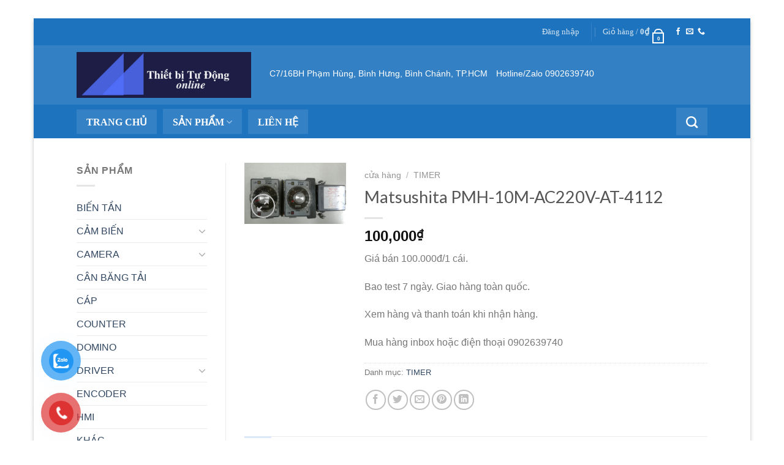

--- FILE ---
content_type: text/html; charset=UTF-8
request_url: https://thietbitudongonline.com/https-wp-me-pa1acq-aw/timer/matsushita-pmh-10m-ac220v-at-4112/
body_size: 28355
content:
<!DOCTYPE html>
<html lang="vi" class="loading-site no-js">
<head>
	<meta charset="UTF-8" />
	<link rel="profile" href="http://gmpg.org/xfn/11" />
	<link rel="pingback" href="https://thietbitudongonline.com/xmlrpc.php" />

					<script>document.documentElement.className = document.documentElement.className + ' yes-js js_active js'</script>
				<script>(function(html){html.className = html.className.replace(/\bno-js\b/,'js')})(document.documentElement);</script>
<meta name='robots' content='index, follow, max-image-preview:large, max-snippet:-1, max-video-preview:-1' />
<meta name="viewport" content="width=device-width, initial-scale=1" />
	<!-- This site is optimized with the Yoast SEO plugin v23.5 - https://yoast.com/wordpress/plugins/seo/ -->
	<title>Timer Matsushita PMH-10M-AC220V-AT-4112</title>
	<meta name="description" content="Timer Matsushita PMH-10M-AC220V-AT-4112 hàng đã qua sử dụng- THIẾT BỊ TỰ ĐỘNG ONLINE - C7/16BH Phạm Hùng, Bình Hưng, Bình Chánh, TP.HCM" />
	<link rel="canonical" href="https://thietbitudongonline.com/https-wp-me-pa1acq-aw/timer/matsushita-pmh-10m-ac220v-at-4112/" />
	<meta property="og:locale" content="vi_VN" />
	<meta property="og:type" content="article" />
	<meta property="og:title" content="Timer Matsushita PMH-10M-AC220V-AT-4112" />
	<meta property="og:description" content="Timer Matsushita PMH-10M-AC220V-AT-4112 hàng đã qua sử dụng- THIẾT BỊ TỰ ĐỘNG ONLINE - C7/16BH Phạm Hùng, Bình Hưng, Bình Chánh, TP.HCM" />
	<meta property="og:url" content="https://thietbitudongonline.com/https-wp-me-pa1acq-aw/timer/matsushita-pmh-10m-ac220v-at-4112/" />
	<meta property="og:site_name" content="THIẾT BỊ TỰ ĐỘNG ONLINE" />
	<meta property="article:publisher" content="https://www.facebook.com/thietbitudongonline.online/" />
	<meta property="article:modified_time" content="2023-03-03T05:00:14+00:00" />
	<meta property="og:image" content="https://thietbitudongonline.com/wp-content/uploads/2019/11/PMH10M.3C300K.2-rotated.jpg" />
	<meta property="og:image:width" content="1280" />
	<meta property="og:image:height" content="768" />
	<meta property="og:image:type" content="image/jpeg" />
	<meta name="twitter:card" content="summary_large_image" />
	<meta name="twitter:label1" content="Ước tính thời gian đọc" />
	<meta name="twitter:data1" content="1 phút" />
	<script type="application/ld+json" class="yoast-schema-graph">{"@context":"https://schema.org","@graph":[{"@type":"WebPage","@id":"https://thietbitudongonline.com/https-wp-me-pa1acq-aw/timer/matsushita-pmh-10m-ac220v-at-4112/","url":"https://thietbitudongonline.com/https-wp-me-pa1acq-aw/timer/matsushita-pmh-10m-ac220v-at-4112/","name":"Timer Matsushita PMH-10M-AC220V-AT-4112","isPartOf":{"@id":"https://thietbitudongonline.com/#website"},"primaryImageOfPage":{"@id":"https://thietbitudongonline.com/https-wp-me-pa1acq-aw/timer/matsushita-pmh-10m-ac220v-at-4112/#primaryimage"},"image":{"@id":"https://thietbitudongonline.com/https-wp-me-pa1acq-aw/timer/matsushita-pmh-10m-ac220v-at-4112/#primaryimage"},"thumbnailUrl":"https://thietbitudongonline.com/wp-content/uploads/2019/11/PMH10M.3C300K.2-rotated.jpg","datePublished":"2019-11-23T02:19:23+00:00","dateModified":"2023-03-03T05:00:14+00:00","description":"Timer Matsushita PMH-10M-AC220V-AT-4112 hàng đã qua sử dụng- THIẾT BỊ TỰ ĐỘNG ONLINE - C7/16BH Phạm Hùng, Bình Hưng, Bình Chánh, TP.HCM","breadcrumb":{"@id":"https://thietbitudongonline.com/https-wp-me-pa1acq-aw/timer/matsushita-pmh-10m-ac220v-at-4112/#breadcrumb"},"inLanguage":"vi","potentialAction":[{"@type":"ReadAction","target":["https://thietbitudongonline.com/https-wp-me-pa1acq-aw/timer/matsushita-pmh-10m-ac220v-at-4112/"]}]},{"@type":"ImageObject","inLanguage":"vi","@id":"https://thietbitudongonline.com/https-wp-me-pa1acq-aw/timer/matsushita-pmh-10m-ac220v-at-4112/#primaryimage","url":"https://thietbitudongonline.com/wp-content/uploads/2019/11/PMH10M.3C300K.2-rotated.jpg","contentUrl":"https://thietbitudongonline.com/wp-content/uploads/2019/11/PMH10M.3C300K.2-rotated.jpg","width":1280,"height":768},{"@type":"BreadcrumbList","@id":"https://thietbitudongonline.com/https-wp-me-pa1acq-aw/timer/matsushita-pmh-10m-ac220v-at-4112/#breadcrumb","itemListElement":[{"@type":"ListItem","position":1,"name":"Home","item":"https://thietbitudongonline.com/"},{"@type":"ListItem","position":2,"name":"cửa hàng","item":"https://thietbitudongonline.com/https-wp-me-pa1acq-aw/"},{"@type":"ListItem","position":3,"name":"Matsushita PMH-10M-AC220V-AT-4112"}]},{"@type":"WebSite","@id":"https://thietbitudongonline.com/#website","url":"https://thietbitudongonline.com/","name":"THIẾT BỊ TỰ ĐỘNG ONLINE","description":"PLC, CẢM BIẾN, TRANSDUCER, ĐẦU CÂN, ĐỒNG HỒ,....","publisher":{"@id":"https://thietbitudongonline.com/#organization"},"potentialAction":[{"@type":"SearchAction","target":{"@type":"EntryPoint","urlTemplate":"https://thietbitudongonline.com/?s={search_term_string}"},"query-input":{"@type":"PropertyValueSpecification","valueRequired":true,"valueName":"search_term_string"}}],"inLanguage":"vi"},{"@type":"Organization","@id":"https://thietbitudongonline.com/#organization","name":"Thiết Bị Tự Động Online","url":"https://thietbitudongonline.com/","logo":{"@type":"ImageObject","inLanguage":"vi","@id":"https://thietbitudongonline.com/#/schema/logo/image/","url":"https://thietbitudongonline.com/wp-content/uploads/2019/11/tudongonline.1.jpg","contentUrl":"https://thietbitudongonline.com/wp-content/uploads/2019/11/tudongonline.1.jpg","width":500,"height":399,"caption":"Thiết Bị Tự Động Online"},"image":{"@id":"https://thietbitudongonline.com/#/schema/logo/image/"},"sameAs":["https://www.facebook.com/thietbitudongonline.online/"]}]}</script>
	<!-- / Yoast SEO plugin. -->


<link rel='prefetch' href='https://thietbitudongonline.com/wp-content/themes/flatsome/assets/js/flatsome.js?ver=be4456ec53c49e21f6f3' />
<link rel='prefetch' href='https://thietbitudongonline.com/wp-content/themes/flatsome/assets/js/chunk.slider.js?ver=3.18.4' />
<link rel='prefetch' href='https://thietbitudongonline.com/wp-content/themes/flatsome/assets/js/chunk.popups.js?ver=3.18.4' />
<link rel='prefetch' href='https://thietbitudongonline.com/wp-content/themes/flatsome/assets/js/chunk.tooltips.js?ver=3.18.4' />
<link rel='prefetch' href='https://thietbitudongonline.com/wp-content/themes/flatsome/assets/js/woocommerce.js?ver=49415fe6a9266f32f1f2' />
<link rel="alternate" type="application/rss+xml" title="Dòng thông tin THIẾT BỊ TỰ ĐỘNG ONLINE &raquo;" href="https://thietbitudongonline.com/feed/" />
<link rel="alternate" type="application/rss+xml" title="Dòng phản hồi THIẾT BỊ TỰ ĐỘNG ONLINE &raquo;" href="https://thietbitudongonline.com/comments/feed/" />
<link rel="alternate" type="application/rss+xml" title="THIẾT BỊ TỰ ĐỘNG ONLINE &raquo; Matsushita PMH-10M-AC220V-AT-4112 Dòng phản hồi" href="https://thietbitudongonline.com/https-wp-me-pa1acq-aw/timer/matsushita-pmh-10m-ac220v-at-4112/feed/" />
<script type="text/javascript">
/* <![CDATA[ */
window._wpemojiSettings = {"baseUrl":"https:\/\/s.w.org\/images\/core\/emoji\/14.0.0\/72x72\/","ext":".png","svgUrl":"https:\/\/s.w.org\/images\/core\/emoji\/14.0.0\/svg\/","svgExt":".svg","source":{"concatemoji":"https:\/\/thietbitudongonline.com\/wp-includes\/js\/wp-emoji-release.min.js?ver=6.4.7"}};
/*! This file is auto-generated */
!function(i,n){var o,s,e;function c(e){try{var t={supportTests:e,timestamp:(new Date).valueOf()};sessionStorage.setItem(o,JSON.stringify(t))}catch(e){}}function p(e,t,n){e.clearRect(0,0,e.canvas.width,e.canvas.height),e.fillText(t,0,0);var t=new Uint32Array(e.getImageData(0,0,e.canvas.width,e.canvas.height).data),r=(e.clearRect(0,0,e.canvas.width,e.canvas.height),e.fillText(n,0,0),new Uint32Array(e.getImageData(0,0,e.canvas.width,e.canvas.height).data));return t.every(function(e,t){return e===r[t]})}function u(e,t,n){switch(t){case"flag":return n(e,"\ud83c\udff3\ufe0f\u200d\u26a7\ufe0f","\ud83c\udff3\ufe0f\u200b\u26a7\ufe0f")?!1:!n(e,"\ud83c\uddfa\ud83c\uddf3","\ud83c\uddfa\u200b\ud83c\uddf3")&&!n(e,"\ud83c\udff4\udb40\udc67\udb40\udc62\udb40\udc65\udb40\udc6e\udb40\udc67\udb40\udc7f","\ud83c\udff4\u200b\udb40\udc67\u200b\udb40\udc62\u200b\udb40\udc65\u200b\udb40\udc6e\u200b\udb40\udc67\u200b\udb40\udc7f");case"emoji":return!n(e,"\ud83e\udef1\ud83c\udffb\u200d\ud83e\udef2\ud83c\udfff","\ud83e\udef1\ud83c\udffb\u200b\ud83e\udef2\ud83c\udfff")}return!1}function f(e,t,n){var r="undefined"!=typeof WorkerGlobalScope&&self instanceof WorkerGlobalScope?new OffscreenCanvas(300,150):i.createElement("canvas"),a=r.getContext("2d",{willReadFrequently:!0}),o=(a.textBaseline="top",a.font="600 32px Arial",{});return e.forEach(function(e){o[e]=t(a,e,n)}),o}function t(e){var t=i.createElement("script");t.src=e,t.defer=!0,i.head.appendChild(t)}"undefined"!=typeof Promise&&(o="wpEmojiSettingsSupports",s=["flag","emoji"],n.supports={everything:!0,everythingExceptFlag:!0},e=new Promise(function(e){i.addEventListener("DOMContentLoaded",e,{once:!0})}),new Promise(function(t){var n=function(){try{var e=JSON.parse(sessionStorage.getItem(o));if("object"==typeof e&&"number"==typeof e.timestamp&&(new Date).valueOf()<e.timestamp+604800&&"object"==typeof e.supportTests)return e.supportTests}catch(e){}return null}();if(!n){if("undefined"!=typeof Worker&&"undefined"!=typeof OffscreenCanvas&&"undefined"!=typeof URL&&URL.createObjectURL&&"undefined"!=typeof Blob)try{var e="postMessage("+f.toString()+"("+[JSON.stringify(s),u.toString(),p.toString()].join(",")+"));",r=new Blob([e],{type:"text/javascript"}),a=new Worker(URL.createObjectURL(r),{name:"wpTestEmojiSupports"});return void(a.onmessage=function(e){c(n=e.data),a.terminate(),t(n)})}catch(e){}c(n=f(s,u,p))}t(n)}).then(function(e){for(var t in e)n.supports[t]=e[t],n.supports.everything=n.supports.everything&&n.supports[t],"flag"!==t&&(n.supports.everythingExceptFlag=n.supports.everythingExceptFlag&&n.supports[t]);n.supports.everythingExceptFlag=n.supports.everythingExceptFlag&&!n.supports.flag,n.DOMReady=!1,n.readyCallback=function(){n.DOMReady=!0}}).then(function(){return e}).then(function(){var e;n.supports.everything||(n.readyCallback(),(e=n.source||{}).concatemoji?t(e.concatemoji):e.wpemoji&&e.twemoji&&(t(e.twemoji),t(e.wpemoji)))}))}((window,document),window._wpemojiSettings);
/* ]]> */
</script>
<style id='wp-emoji-styles-inline-css' type='text/css'>

	img.wp-smiley, img.emoji {
		display: inline !important;
		border: none !important;
		box-shadow: none !important;
		height: 1em !important;
		width: 1em !important;
		margin: 0 0.07em !important;
		vertical-align: -0.1em !important;
		background: none !important;
		padding: 0 !important;
	}
</style>
<style id='wp-block-library-inline-css' type='text/css'>
:root{--wp-admin-theme-color:#007cba;--wp-admin-theme-color--rgb:0,124,186;--wp-admin-theme-color-darker-10:#006ba1;--wp-admin-theme-color-darker-10--rgb:0,107,161;--wp-admin-theme-color-darker-20:#005a87;--wp-admin-theme-color-darker-20--rgb:0,90,135;--wp-admin-border-width-focus:2px;--wp-block-synced-color:#7a00df;--wp-block-synced-color--rgb:122,0,223}@media (min-resolution:192dpi){:root{--wp-admin-border-width-focus:1.5px}}.wp-element-button{cursor:pointer}:root{--wp--preset--font-size--normal:16px;--wp--preset--font-size--huge:42px}:root .has-very-light-gray-background-color{background-color:#eee}:root .has-very-dark-gray-background-color{background-color:#313131}:root .has-very-light-gray-color{color:#eee}:root .has-very-dark-gray-color{color:#313131}:root .has-vivid-green-cyan-to-vivid-cyan-blue-gradient-background{background:linear-gradient(135deg,#00d084,#0693e3)}:root .has-purple-crush-gradient-background{background:linear-gradient(135deg,#34e2e4,#4721fb 50%,#ab1dfe)}:root .has-hazy-dawn-gradient-background{background:linear-gradient(135deg,#faaca8,#dad0ec)}:root .has-subdued-olive-gradient-background{background:linear-gradient(135deg,#fafae1,#67a671)}:root .has-atomic-cream-gradient-background{background:linear-gradient(135deg,#fdd79a,#004a59)}:root .has-nightshade-gradient-background{background:linear-gradient(135deg,#330968,#31cdcf)}:root .has-midnight-gradient-background{background:linear-gradient(135deg,#020381,#2874fc)}.has-regular-font-size{font-size:1em}.has-larger-font-size{font-size:2.625em}.has-normal-font-size{font-size:var(--wp--preset--font-size--normal)}.has-huge-font-size{font-size:var(--wp--preset--font-size--huge)}.has-text-align-center{text-align:center}.has-text-align-left{text-align:left}.has-text-align-right{text-align:right}#end-resizable-editor-section{display:none}.aligncenter{clear:both}.items-justified-left{justify-content:flex-start}.items-justified-center{justify-content:center}.items-justified-right{justify-content:flex-end}.items-justified-space-between{justify-content:space-between}.screen-reader-text{clip:rect(1px,1px,1px,1px);word-wrap:normal!important;border:0;-webkit-clip-path:inset(50%);clip-path:inset(50%);height:1px;margin:-1px;overflow:hidden;padding:0;position:absolute;width:1px}.screen-reader-text:focus{clip:auto!important;background-color:#ddd;-webkit-clip-path:none;clip-path:none;color:#444;display:block;font-size:1em;height:auto;left:5px;line-height:normal;padding:15px 23px 14px;text-decoration:none;top:5px;width:auto;z-index:100000}html :where(.has-border-color){border-style:solid}html :where([style*=border-top-color]){border-top-style:solid}html :where([style*=border-right-color]){border-right-style:solid}html :where([style*=border-bottom-color]){border-bottom-style:solid}html :where([style*=border-left-color]){border-left-style:solid}html :where([style*=border-width]){border-style:solid}html :where([style*=border-top-width]){border-top-style:solid}html :where([style*=border-right-width]){border-right-style:solid}html :where([style*=border-bottom-width]){border-bottom-style:solid}html :where([style*=border-left-width]){border-left-style:solid}html :where(img[class*=wp-image-]){height:auto;max-width:100%}:where(figure){margin:0 0 1em}html :where(.is-position-sticky){--wp-admin--admin-bar--position-offset:var(--wp-admin--admin-bar--height,0px)}@media screen and (max-width:600px){html :where(.is-position-sticky){--wp-admin--admin-bar--position-offset:0px}}
</style>
<link rel='stylesheet' id='contact-form-7-css' href='https://thietbitudongonline.com/wp-content/plugins/contact-form-7/includes/css/styles.css?ver=5.9.8' type='text/css' media='all' />
<link rel='stylesheet' id='photoswipe-css' href='https://thietbitudongonline.com/wp-content/plugins/woocommerce/assets/css/photoswipe/photoswipe.min.css?ver=9.1.2' type='text/css' media='all' />
<link rel='stylesheet' id='photoswipe-default-skin-css' href='https://thietbitudongonline.com/wp-content/plugins/woocommerce/assets/css/photoswipe/default-skin/default-skin.min.css?ver=9.1.2' type='text/css' media='all' />
<style id='woocommerce-inline-inline-css' type='text/css'>
.woocommerce form .form-row .required { visibility: visible; }
</style>
<link rel='stylesheet' id='pzf-style-css' href='https://thietbitudongonline.com/wp-content/plugins/button-contact-vr/legacy/css/style.css?ver=1' type='text/css' media='all' />
<link rel='stylesheet' id='flatsome-woocommerce-wishlist-css' href='https://thietbitudongonline.com/wp-content/themes/flatsome/inc/integrations/wc-yith-wishlist/wishlist.css?ver=3.10.2' type='text/css' media='all' />
<link rel='stylesheet' id='wp_review-style-css' href='https://thietbitudongonline.com/wp-content/plugins/wp-review/public/css/wp-review.css?ver=5.3.5' type='text/css' media='all' />
<link rel='stylesheet' id='flatsome-main-css' href='https://thietbitudongonline.com/wp-content/themes/flatsome/assets/css/flatsome.css?ver=3.18.4' type='text/css' media='all' />
<style id='flatsome-main-inline-css' type='text/css'>
@font-face {
				font-family: "fl-icons";
				font-display: block;
				src: url(https://thietbitudongonline.com/wp-content/themes/flatsome/assets/css/icons/fl-icons.eot?v=3.18.4);
				src:
					url(https://thietbitudongonline.com/wp-content/themes/flatsome/assets/css/icons/fl-icons.eot#iefix?v=3.18.4) format("embedded-opentype"),
					url(https://thietbitudongonline.com/wp-content/themes/flatsome/assets/css/icons/fl-icons.woff2?v=3.18.4) format("woff2"),
					url(https://thietbitudongonline.com/wp-content/themes/flatsome/assets/css/icons/fl-icons.ttf?v=3.18.4) format("truetype"),
					url(https://thietbitudongonline.com/wp-content/themes/flatsome/assets/css/icons/fl-icons.woff?v=3.18.4) format("woff"),
					url(https://thietbitudongonline.com/wp-content/themes/flatsome/assets/css/icons/fl-icons.svg?v=3.18.4#fl-icons) format("svg");
			}
</style>
<link rel='stylesheet' id='flatsome-shop-css' href='https://thietbitudongonline.com/wp-content/themes/flatsome/assets/css/flatsome-shop.css?ver=3.18.4' type='text/css' media='all' />
<link rel='stylesheet' id='flatsome-style-css' href='https://thietbitudongonline.com/wp-content/themes/flatsome/style.css?ver=3.18.4' type='text/css' media='all' />
<script type="text/javascript">
            window._nslDOMReady = (function () {
                const executedCallbacks = new Set();
            
                return function (callback) {
                    /**
                    * Third parties might dispatch DOMContentLoaded events, so we need to ensure that we only run our callback once!
                    */
                    if (executedCallbacks.has(callback)) return;
            
                    const wrappedCallback = function () {
                        if (executedCallbacks.has(callback)) return;
                        executedCallbacks.add(callback);
                        callback();
                    };
            
                    if (document.readyState === "complete" || document.readyState === "interactive") {
                        wrappedCallback();
                    } else {
                        document.addEventListener("DOMContentLoaded", wrappedCallback);
                    }
                };
            })();
        </script><script type="text/javascript" src="https://thietbitudongonline.com/wp-includes/js/jquery/jquery.min.js?ver=3.7.1" id="jquery-core-js"></script>
<script type="text/javascript" src="https://thietbitudongonline.com/wp-includes/js/jquery/jquery-migrate.min.js?ver=3.4.1" id="jquery-migrate-js"></script>
<script type="text/javascript" src="https://thietbitudongonline.com/wp-content/plugins/woocommerce/assets/js/jquery-blockui/jquery.blockUI.min.js?ver=2.7.0-wc.9.1.2" id="jquery-blockui-js" data-wp-strategy="defer"></script>
<script type="text/javascript" id="wc-add-to-cart-js-extra">
/* <![CDATA[ */
var wc_add_to_cart_params = {"ajax_url":"\/wp-admin\/admin-ajax.php","wc_ajax_url":"\/?wc-ajax=%%endpoint%%","i18n_view_cart":"Xem gi\u1ecf h\u00e0ng","cart_url":"https:\/\/thietbitudongonline.com\/gio-hang\/","is_cart":"","cart_redirect_after_add":"no"};
/* ]]> */
</script>
<script type="text/javascript" src="https://thietbitudongonline.com/wp-content/plugins/woocommerce/assets/js/frontend/add-to-cart.min.js?ver=9.1.2" id="wc-add-to-cart-js" defer="defer" data-wp-strategy="defer"></script>
<script type="text/javascript" src="https://thietbitudongonline.com/wp-content/plugins/woocommerce/assets/js/photoswipe/photoswipe.min.js?ver=4.1.1-wc.9.1.2" id="photoswipe-js" defer="defer" data-wp-strategy="defer"></script>
<script type="text/javascript" src="https://thietbitudongonline.com/wp-content/plugins/woocommerce/assets/js/photoswipe/photoswipe-ui-default.min.js?ver=4.1.1-wc.9.1.2" id="photoswipe-ui-default-js" defer="defer" data-wp-strategy="defer"></script>
<script type="text/javascript" id="wc-single-product-js-extra">
/* <![CDATA[ */
var wc_single_product_params = {"i18n_required_rating_text":"Vui l\u00f2ng ch\u1ecdn m\u1ed9t m\u1ee9c \u0111\u00e1nh gi\u00e1","review_rating_required":"yes","flexslider":{"rtl":false,"animation":"slide","smoothHeight":true,"directionNav":false,"controlNav":"thumbnails","slideshow":false,"animationSpeed":500,"animationLoop":false,"allowOneSlide":false},"zoom_enabled":"","zoom_options":[],"photoswipe_enabled":"1","photoswipe_options":{"shareEl":false,"closeOnScroll":false,"history":false,"hideAnimationDuration":0,"showAnimationDuration":0},"flexslider_enabled":""};
/* ]]> */
</script>
<script type="text/javascript" src="https://thietbitudongonline.com/wp-content/plugins/woocommerce/assets/js/frontend/single-product.min.js?ver=9.1.2" id="wc-single-product-js" defer="defer" data-wp-strategy="defer"></script>
<script type="text/javascript" src="https://thietbitudongonline.com/wp-content/plugins/woocommerce/assets/js/js-cookie/js.cookie.min.js?ver=2.1.4-wc.9.1.2" id="js-cookie-js" data-wp-strategy="defer"></script>
<link rel="https://api.w.org/" href="https://thietbitudongonline.com/wp-json/" /><link rel="alternate" type="application/json" href="https://thietbitudongonline.com/wp-json/wp/v2/product/1317" /><link rel="EditURI" type="application/rsd+xml" title="RSD" href="https://thietbitudongonline.com/xmlrpc.php?rsd" />
<meta name="generator" content="WordPress 6.4.7" />
<meta name="generator" content="WooCommerce 9.1.2" />
<link rel='shortlink' href='https://thietbitudongonline.com/?p=1317' />
<link rel="alternate" type="application/json+oembed" href="https://thietbitudongonline.com/wp-json/oembed/1.0/embed?url=https%3A%2F%2Fthietbitudongonline.com%2Fhttps-wp-me-pa1acq-aw%2Ftimer%2Fmatsushita-pmh-10m-ac220v-at-4112%2F" />
<link rel="alternate" type="text/xml+oembed" href="https://thietbitudongonline.com/wp-json/oembed/1.0/embed?url=https%3A%2F%2Fthietbitudongonline.com%2Fhttps-wp-me-pa1acq-aw%2Ftimer%2Fmatsushita-pmh-10m-ac220v-at-4112%2F&#038;format=xml" />
<!-- Analytics by WP Statistics - https://wp-statistics.com -->
<style>.bg{opacity: 0; transition: opacity 1s; -webkit-transition: opacity 1s;} .bg-loaded{opacity: 1;}</style>	<noscript><style>.woocommerce-product-gallery{ opacity: 1 !important; }</style></noscript>
	<style id='wp-fonts-local' type='text/css'>
@font-face{font-family:Inter;font-style:normal;font-weight:300 900;font-display:fallback;src:url('https://thietbitudongonline.com/wp-content/plugins/woocommerce/assets/fonts/Inter-VariableFont_slnt,wght.woff2') format('woff2');font-stretch:normal;}
@font-face{font-family:Cardo;font-style:normal;font-weight:400;font-display:fallback;src:url('https://thietbitudongonline.com/wp-content/plugins/woocommerce/assets/fonts/cardo_normal_400.woff2') format('woff2');}
</style>
<link rel="icon" href="https://thietbitudongonline.com/wp-content/uploads/2018/07/favicon-64x64.png" sizes="32x32" />
<link rel="icon" href="https://thietbitudongonline.com/wp-content/uploads/2018/07/favicon-300x300.png" sizes="192x192" />
<link rel="apple-touch-icon" href="https://thietbitudongonline.com/wp-content/uploads/2018/07/favicon-300x300.png" />
<meta name="msapplication-TileImage" content="https://thietbitudongonline.com/wp-content/uploads/2018/07/favicon-300x300.png" />
<style id="custom-css" type="text/css">:root {--primary-color: #dae8fa;--fs-color-primary: #dae8fa;--fs-color-secondary: #d26e4b;--fs-color-success: #7a9c59;--fs-color-alert: #b20000;--fs-experimental-link-color: #334862;--fs-experimental-link-color-hover: #111;}.tooltipster-base {--tooltip-color: #fff;--tooltip-bg-color: #000;}.off-canvas-right .mfp-content, .off-canvas-left .mfp-content {--drawer-width: 300px;}.off-canvas .mfp-content.off-canvas-cart {--drawer-width: 360px;}html{background-color:#ffffff!important;}.container-width, .full-width .ubermenu-nav, .container, .row{max-width: 1060px}.row.row-collapse{max-width: 1030px}.row.row-small{max-width: 1052.5px}.row.row-large{max-width: 1090px}.sticky-add-to-cart--active, #wrapper,#main,#main.dark{background-color: rgba(255,255,255,0.61)}.header-main{height: 97px}#logo img{max-height: 97px}#logo{width:285px;}.header-bottom{min-height: 55px}.header-top{min-height: 20px}.transparent .header-main{height: 256px}.transparent #logo img{max-height: 256px}.has-transparent + .page-title:first-of-type,.has-transparent + #main > .page-title,.has-transparent + #main > div > .page-title,.has-transparent + #main .page-header-wrapper:first-of-type .page-title{padding-top: 336px;}.transparent .header-wrapper{background-color: #8224e3!important;}.transparent .top-divider{display: none;}.header.show-on-scroll,.stuck .header-main{height:70px!important}.stuck #logo img{max-height: 70px!important}.header-bg-color {background-color: rgba(30,115,190,0.9)}.header-bottom {background-color: #1e73be}.top-bar-nav > li > a{line-height: 34px }.header-wrapper:not(.stuck) .header-main .header-nav{margin-top: -5px }.header-bottom-nav > li > a{line-height: 18px }@media (max-width: 549px) {.header-main{height: 70px}#logo img{max-height: 70px}}.header-top{background-color:#1e73be!important;}body{font-size: 100%;}@media screen and (max-width: 549px){body{font-size: 100%;}}body{font-family: -apple-system, BlinkMacSystemFont, "Segoe UI", Roboto, Oxygen-Sans, Ubuntu, Cantarell, "Helvetica Neue", sans-serif;}body {font-weight: 400;font-style: normal;}.nav > li > a {font-family: Georgia,Times,"Times New Roman",serif;}.mobile-sidebar-levels-2 .nav > li > ul > li > a {font-family: Georgia,Times,"Times New Roman",serif;}.nav > li > a,.mobile-sidebar-levels-2 .nav > li > ul > li > a {font-weight: 700;font-style: normal;}h1,h2,h3,h4,h5,h6,.heading-font, .off-canvas-center .nav-sidebar.nav-vertical > li > a{font-family: Lato, sans-serif;}h1,h2,h3,h4,h5,h6,.heading-font,.banner h1,.banner h2 {font-weight: 400;font-style: normal;}.alt-font{font-family: Georgia,Times,"Times New Roman",serif;}.alt-font {font-weight: 400!important;font-style: normal!important;}.header:not(.transparent) .header-nav-main.nav > li > a {color: #000000;}.header:not(.transparent) .header-nav-main.nav > li > a:hover,.header:not(.transparent) .header-nav-main.nav > li.active > a,.header:not(.transparent) .header-nav-main.nav > li.current > a,.header:not(.transparent) .header-nav-main.nav > li > a.active,.header:not(.transparent) .header-nav-main.nav > li > a.current{color: #8224e3;}.header-nav-main.nav-line-bottom > li > a:before,.header-nav-main.nav-line-grow > li > a:before,.header-nav-main.nav-line > li > a:before,.header-nav-main.nav-box > li > a:hover,.header-nav-main.nav-box > li.active > a,.header-nav-main.nav-pills > li > a:hover,.header-nav-main.nav-pills > li.active > a{color:#FFF!important;background-color: #8224e3;}.header:not(.transparent) .header-bottom-nav.nav > li > a{color: #ffffff;}.header:not(.transparent) .header-bottom-nav.nav > li > a:hover,.header:not(.transparent) .header-bottom-nav.nav > li.active > a,.header:not(.transparent) .header-bottom-nav.nav > li.current > a,.header:not(.transparent) .header-bottom-nav.nav > li > a.active,.header:not(.transparent) .header-bottom-nav.nav > li > a.current{color: #dd9933;}.header-bottom-nav.nav-line-bottom > li > a:before,.header-bottom-nav.nav-line-grow > li > a:before,.header-bottom-nav.nav-line > li > a:before,.header-bottom-nav.nav-box > li > a:hover,.header-bottom-nav.nav-box > li.active > a,.header-bottom-nav.nav-pills > li > a:hover,.header-bottom-nav.nav-pills > li.active > a{color:#FFF!important;background-color: #dd9933;}.shop-page-title.featured-title .title-overlay{background-color: rgba(255,255,255,0.3);}@media screen and (min-width: 550px){.products .box-vertical .box-image{min-width: 247px!important;width: 247px!important;}}.header-main .social-icons,.header-main .cart-icon strong,.header-main .menu-title,.header-main .header-button > .button.is-outline,.header-main .nav > li > a > i:not(.icon-angle-down){color: #ffffff!important;}.header-main .header-button > .button.is-outline,.header-main .cart-icon strong:after,.header-main .cart-icon strong{border-color: #ffffff!important;}.header-main .header-button > .button:not(.is-outline){background-color: #ffffff!important;}.header-main .current-dropdown .cart-icon strong,.header-main .header-button > .button:hover,.header-main .header-button > .button:hover i,.header-main .header-button > .button:hover span{color:#FFF!important;}.header-main .menu-title:hover,.header-main .social-icons a:hover,.header-main .header-button > .button.is-outline:hover,.header-main .nav > li > a:hover > i:not(.icon-angle-down){color: #ffffff!important;}.header-main .current-dropdown .cart-icon strong,.header-main .header-button > .button:hover{background-color: #ffffff!important;}.header-main .current-dropdown .cart-icon strong:after,.header-main .current-dropdown .cart-icon strong,.header-main .header-button > .button:hover{border-color: #ffffff!important;}.footer-2{background-color: #7a9dbf}.nav-vertical-fly-out > li + li {border-top-width: 1px; border-top-style: solid;}.label-new.menu-item > a:after{content:"Mới";}.label-hot.menu-item > a:after{content:"Thịnh hành";}.label-sale.menu-item > a:after{content:"Giảm giá";}.label-popular.menu-item > a:after{content:"Phổ biến";}</style><style id="kirki-inline-styles">/* latin-ext */
@font-face {
  font-family: 'Lato';
  font-style: normal;
  font-weight: 400;
  font-display: swap;
  src: url(https://thietbitudongonline.com/wp-content/fonts/lato/S6uyw4BMUTPHjxAwWCWtFCfQ7A.woff) format('woff');
  unicode-range: U+0100-02BA, U+02BD-02C5, U+02C7-02CC, U+02CE-02D7, U+02DD-02FF, U+0304, U+0308, U+0329, U+1D00-1DBF, U+1E00-1E9F, U+1EF2-1EFF, U+2020, U+20A0-20AB, U+20AD-20C0, U+2113, U+2C60-2C7F, U+A720-A7FF;
}
/* latin */
@font-face {
  font-family: 'Lato';
  font-style: normal;
  font-weight: 400;
  font-display: swap;
  src: url(https://thietbitudongonline.com/wp-content/fonts/lato/S6uyw4BMUTPHjx4wWCWtFCc.woff) format('woff');
  unicode-range: U+0000-00FF, U+0131, U+0152-0153, U+02BB-02BC, U+02C6, U+02DA, U+02DC, U+0304, U+0308, U+0329, U+2000-206F, U+20AC, U+2122, U+2191, U+2193, U+2212, U+2215, U+FEFF, U+FFFD;
}</style></head>

<body class="product-template-default single single-product postid-1317 theme-flatsome woocommerce woocommerce-page woocommerce-no-js framed box-shadow lightbox nav-dropdown-has-arrow nav-dropdown-has-shadow nav-dropdown-has-border">


<a class="skip-link screen-reader-text" href="#main">Chuyển đến nội dung</a>

<div id="wrapper">

	
	<header id="header" class="header has-sticky sticky-jump">
		<div class="header-wrapper">
			<div id="top-bar" class="header-top hide-for-sticky nav-dark">
    <div class="flex-row container">
      <div class="flex-col hide-for-medium flex-left">
          <ul class="nav nav-left medium-nav-center nav-small  nav-divided">
                        </ul>
      </div>

      <div class="flex-col hide-for-medium flex-center">
          <ul class="nav nav-center nav-small  nav-divided">
                        </ul>
      </div>

      <div class="flex-col hide-for-medium flex-right">
         <ul class="nav top-bar-nav nav-right nav-small  nav-divided">
              <li class="account-item has-icon
    "
>

<a href=""
    class="nav-top-link nav-top-not-logged-in "
    data-open="#login-form-popup"  >
    <span>
    Đăng nhập      </span>
  
</a>



</li>
<li class="header-divider"></li><li class="cart-item has-icon has-dropdown">

<a href="https://thietbitudongonline.com/gio-hang/" class="header-cart-link is-small" title="Giỏ hàng" >

<span class="header-cart-title">
   Giỏ hàng   /      <span class="cart-price"><span class="woocommerce-Price-amount amount"><bdi>0<span class="woocommerce-Price-currencySymbol">&#8363;</span></bdi></span></span>
  </span>

    <span class="cart-icon image-icon">
    <strong>0</strong>
  </span>
  </a>

 <ul class="nav-dropdown nav-dropdown-default">
    <li class="html widget_shopping_cart">
      <div class="widget_shopping_cart_content">
        

	<div class="ux-mini-cart-empty flex flex-row-col text-center pt pb">
				<div class="ux-mini-cart-empty-icon">
			<svg xmlns="http://www.w3.org/2000/svg" viewBox="0 0 17 19" style="opacity:.1;height:80px;">
				<path d="M8.5 0C6.7 0 5.3 1.2 5.3 2.7v2H2.1c-.3 0-.6.3-.7.7L0 18.2c0 .4.2.8.6.8h15.7c.4 0 .7-.3.7-.7v-.1L15.6 5.4c0-.3-.3-.6-.7-.6h-3.2v-2c0-1.6-1.4-2.8-3.2-2.8zM6.7 2.7c0-.8.8-1.4 1.8-1.4s1.8.6 1.8 1.4v2H6.7v-2zm7.5 3.4 1.3 11.5h-14L2.8 6.1h2.5v1.4c0 .4.3.7.7.7.4 0 .7-.3.7-.7V6.1h3.5v1.4c0 .4.3.7.7.7s.7-.3.7-.7V6.1h2.6z" fill-rule="evenodd" clip-rule="evenodd" fill="currentColor"></path>
			</svg>
		</div>
				<p class="woocommerce-mini-cart__empty-message empty">Chưa có sản phẩm trong giỏ hàng.</p>
					<p class="return-to-shop">
				<a class="button primary wc-backward" href="https://thietbitudongonline.com/https-wp-me-pa1acq-aw/">
					Quay trở lại cửa hàng				</a>
			</p>
				</div>


      </div>
    </li>
     </ul>

</li>
<li class="html header-social-icons ml-0">
	<div class="social-icons follow-icons" ><a href="https://www.facebook.com/thietbitudongonline.online" target="_blank" data-label="Facebook" class="icon plain facebook tooltip" title="Theo dõi trên Facebook" aria-label="Theo dõi trên Facebook" rel="noopener nofollow" ><i class="icon-facebook" ></i></a><a href="mailto:tudongtanminh@gmail.com" data-label="E-mail" target="_blank" class="icon plain email tooltip" title="Gửi email cho chúng tôi" aria-label="Gửi email cho chúng tôi" rel="nofollow noopener" ><i class="icon-envelop" ></i></a><a href="tel:0902639740" data-label="Phone" target="_blank" class="icon plain phone tooltip" title="Gọi cho chúng tôi" aria-label="Gọi cho chúng tôi" rel="nofollow noopener" ><i class="icon-phone" ></i></a></div></li>
          </ul>
      </div>

            <div class="flex-col show-for-medium flex-grow">
          <ul class="nav nav-center nav-small mobile-nav  nav-divided">
              <li class="html custom html_topbar_left">Hotline/Zalo 0902639740</li>          </ul>
      </div>
      
    </div>
</div>
<div id="masthead" class="header-main nav-dark">
      <div class="header-inner flex-row container logo-left medium-logo-center" role="navigation">

          <!-- Logo -->
          <div id="logo" class="flex-col logo">
            
<!-- Header logo -->
<a href="https://thietbitudongonline.com" title="THIẾT BỊ TỰ ĐỘNG ONLINE - PLC, CẢM BIẾN, TRANSDUCER, ĐẦU CÂN, ĐỒNG HỒ,&#8230;." rel="home">
		<img width="466" height="122" src="https://thietbitudongonline.com/wp-content/uploads/2018/07/cropped-LOGO3-1.png" class="header_logo header-logo" alt="THIẾT BỊ TỰ ĐỘNG ONLINE"/><img  width="466" height="122" src="https://thietbitudongonline.com/wp-content/uploads/2018/07/cropped-LOGO3-1.png" class="header-logo-dark" alt="THIẾT BỊ TỰ ĐỘNG ONLINE"/></a>
          </div>

          <!-- Mobile Left Elements -->
          <div class="flex-col show-for-medium flex-left">
            <ul class="mobile-nav nav nav-left ">
              <li class="nav-icon has-icon">
  		<a href="#" data-open="#main-menu" data-pos="left" data-bg="main-menu-overlay" data-color="" class="is-small" aria-label="Menu" aria-controls="main-menu" aria-expanded="false">

		  <i class="icon-menu" ></i>
		  		</a>
	</li>
            </ul>
          </div>

          <!-- Left Elements -->
          <div class="flex-col hide-for-medium flex-left
            flex-grow">
            <ul class="header-nav header-nav-main nav nav-left  nav-prompts-overlay" >
              <li class="html custom html_topbar_right">C7/16BH Phạm Hùng, Bình Hưng, Bình Chánh, TP.HCM</li><li class="html custom html_topbar_left">Hotline/Zalo 0902639740</li>            </ul>
          </div>

          <!-- Right Elements -->
          <div class="flex-col hide-for-medium flex-right">
            <ul class="header-nav header-nav-main nav nav-right  nav-prompts-overlay">
                          </ul>
          </div>

          <!-- Mobile Right Elements -->
          <div class="flex-col show-for-medium flex-right">
            <ul class="mobile-nav nav nav-right ">
              <li class="cart-item has-icon">


		<a href="https://thietbitudongonline.com/gio-hang/" class="header-cart-link is-small off-canvas-toggle nav-top-link" title="Giỏ hàng" data-open="#cart-popup" data-class="off-canvas-cart" data-pos="right" >

    <span class="cart-icon image-icon">
    <strong>0</strong>
  </span>
  </a>


  <!-- Cart Sidebar Popup -->
  <div id="cart-popup" class="mfp-hide">
  <div class="cart-popup-inner inner-padding cart-popup-inner--sticky">
      <div class="cart-popup-title text-center">
          <span class="heading-font uppercase">Giỏ hàng</span>
          <div class="is-divider"></div>
      </div>
      <div class="widget woocommerce widget_shopping_cart"><div class="widget_shopping_cart_content"></div></div>               </div>
  </div>

</li>
            </ul>
          </div>

      </div>

            <div class="container"><div class="top-divider full-width"></div></div>
      </div>
<div id="wide-nav" class="header-bottom wide-nav nav-dark hide-for-medium">
    <div class="flex-row container">

                        <div class="flex-col hide-for-medium flex-left">
                <ul class="nav header-nav header-bottom-nav nav-left  nav-tabs nav-size-large nav-spacing-small nav-prompts-overlay">
                    <li id="menu-item-42" class="menu-item menu-item-type-custom menu-item-object-custom menu-item-home menu-item-42 menu-item-design-default"><a href="http://thietbitudongonline.com" class="nav-top-link">TRANG CHỦ</a></li>
<li id="menu-item-2359" class="menu-item menu-item-type-custom menu-item-object-custom menu-item-has-children menu-item-2359 menu-item-design-default has-dropdown"><a href="#" class="nav-top-link" aria-expanded="false" aria-haspopup="menu">SẢN PHẨM<i class="icon-angle-down" ></i></a>
<ul class="sub-menu nav-dropdown nav-dropdown-default">
	<li id="menu-item-2669" class="menu-item menu-item-type-taxonomy menu-item-object-product_cat menu-item-2669"><a href="https://thietbitudongonline.com/danh-muc/can-bang-tai/">CÂN BĂNG TẢI</a></li>
	<li id="menu-item-2444" class="menu-item menu-item-type-taxonomy menu-item-object-product_cat menu-item-has-children menu-item-2444 nav-dropdown-col"><a href="https://thietbitudongonline.com/danh-muc/plc/">PLC</a>
	<ul class="sub-menu nav-column nav-dropdown-default">
		<li id="menu-item-2445" class="menu-item menu-item-type-taxonomy menu-item-object-product_cat menu-item-2445"><a href="https://thietbitudongonline.com/danh-muc/plc/keyence-plc/">KEYENCE</a></li>
		<li id="menu-item-2446" class="menu-item menu-item-type-taxonomy menu-item-object-product_cat menu-item-has-children menu-item-2446"><a href="https://thietbitudongonline.com/danh-muc/plc/mitsubishi/">MITSUBISHI</a>
		<ul class="sub-menu nav-column nav-dropdown-default">
			<li id="menu-item-2351" class="menu-item menu-item-type-taxonomy menu-item-object-product_cat menu-item-2351"><a href="https://thietbitudongonline.com/danh-muc/plc/mitsubishi/fx/">FX</a></li>
		</ul>
</li>
		<li id="menu-item-2447" class="menu-item menu-item-type-taxonomy menu-item-object-product_cat menu-item-has-children menu-item-2447"><a href="https://thietbitudongonline.com/danh-muc/plc/omron/">OMRON</a>
		<ul class="sub-menu nav-column nav-dropdown-default">
			<li id="menu-item-2340" class="menu-item menu-item-type-taxonomy menu-item-object-product_cat menu-item-2340"><a href="https://thietbitudongonline.com/danh-muc/plc/omron/c200/">C200</a></li>
			<li id="menu-item-2341" class="menu-item menu-item-type-taxonomy menu-item-object-product_cat menu-item-2341"><a href="https://thietbitudongonline.com/danh-muc/plc/omron/cj/">CJ</a></li>
			<li id="menu-item-2342" class="menu-item menu-item-type-taxonomy menu-item-object-product_cat menu-item-2342"><a href="https://thietbitudongonline.com/danh-muc/plc/omron/cp1e-omron/">CP1E</a></li>
			<li id="menu-item-2343" class="menu-item menu-item-type-taxonomy menu-item-object-product_cat menu-item-2343"><a href="https://thietbitudongonline.com/danh-muc/plc/omron/cp1h/">CP1H</a></li>
			<li id="menu-item-2344" class="menu-item menu-item-type-taxonomy menu-item-object-product_cat menu-item-2344"><a href="https://thietbitudongonline.com/danh-muc/plc/omron/cp1w/">CP1W</a></li>
			<li id="menu-item-2345" class="menu-item menu-item-type-taxonomy menu-item-object-product_cat menu-item-2345"><a href="https://thietbitudongonline.com/danh-muc/plc/omron/cpm/">CPM</a></li>
			<li id="menu-item-2346" class="menu-item menu-item-type-taxonomy menu-item-object-product_cat menu-item-2346"><a href="https://thietbitudongonline.com/danh-muc/plc/omron/cqm/">CQM</a></li>
		</ul>
</li>
		<li id="menu-item-2448" class="menu-item menu-item-type-taxonomy menu-item-object-product_cat menu-item-has-children menu-item-2448"><a href="https://thietbitudongonline.com/danh-muc/plc/panasonic/">PANASONIC</a>
		<ul class="sub-menu nav-column nav-dropdown-default">
			<li id="menu-item-2347" class="menu-item menu-item-type-taxonomy menu-item-object-product_cat menu-item-2347"><a href="https://thietbitudongonline.com/danh-muc/plc/panasonic/fp0/">FP0</a></li>
			<li id="menu-item-2348" class="menu-item menu-item-type-taxonomy menu-item-object-product_cat menu-item-2348"><a href="https://thietbitudongonline.com/danh-muc/plc/panasonic/fp2/">FP2</a></li>
			<li id="menu-item-2349" class="menu-item menu-item-type-taxonomy menu-item-object-product_cat menu-item-2349"><a href="https://thietbitudongonline.com/danh-muc/plc/panasonic/fpg/">FPG</a></li>
			<li id="menu-item-2350" class="menu-item menu-item-type-taxonomy menu-item-object-product_cat menu-item-2350"><a href="https://thietbitudongonline.com/danh-muc/plc/panasonic/fpx/">FPX</a></li>
		</ul>
</li>
		<li id="menu-item-2449" class="menu-item menu-item-type-taxonomy menu-item-object-product_cat menu-item-2449"><a href="https://thietbitudongonline.com/danh-muc/plc/shilin/">SHILIN</a></li>
		<li id="menu-item-2450" class="menu-item menu-item-type-taxonomy menu-item-object-product_cat menu-item-has-children menu-item-2450"><a href="https://thietbitudongonline.com/danh-muc/plc/siemens/">SIEMENS</a>
		<ul class="sub-menu nav-column nav-dropdown-default">
			<li id="menu-item-2451" class="menu-item menu-item-type-taxonomy menu-item-object-product_cat menu-item-2451"><a href="https://thietbitudongonline.com/danh-muc/plc/siemens/s7-200/">S7-200</a></li>
			<li id="menu-item-2452" class="menu-item menu-item-type-taxonomy menu-item-object-product_cat menu-item-2452"><a href="https://thietbitudongonline.com/danh-muc/plc/siemens/s7-300/">S7-300</a></li>
		</ul>
</li>
	</ul>
</li>
	<li id="menu-item-2310" class="menu-item menu-item-type-taxonomy menu-item-object-product_cat menu-item-has-children menu-item-2310 nav-dropdown-col"><a href="https://thietbitudongonline.com/danh-muc/cam-bien/">CẢM BIẾN</a>
	<ul class="sub-menu nav-column nav-dropdown-default">
		<li id="menu-item-2469" class="menu-item menu-item-type-taxonomy menu-item-object-product_cat menu-item-2469"><a href="https://thietbitudongonline.com/danh-muc/cam-bien/lazer/">LAZER</a></li>
		<li id="menu-item-2311" class="menu-item menu-item-type-taxonomy menu-item-object-product_cat menu-item-2311"><a href="https://thietbitudongonline.com/danh-muc/cam-bien/ap-suat/">ÁP SUẤT</a></li>
		<li id="menu-item-2312" class="menu-item menu-item-type-taxonomy menu-item-object-product_cat menu-item-2312"><a href="https://thietbitudongonline.com/danh-muc/cam-bien/gas/">GAS</a></li>
		<li id="menu-item-2470" class="menu-item menu-item-type-taxonomy menu-item-object-product_cat menu-item-2470"><a href="https://thietbitudongonline.com/danh-muc/cam-bien/nhiet-cam-bien/">NHIỆT</a></li>
		<li id="menu-item-2313" class="menu-item menu-item-type-taxonomy menu-item-object-product_cat menu-item-2313"><a href="https://thietbitudongonline.com/danh-muc/cam-bien/hang-rao-dien-tu/">HÀNG RÀO ĐIỆN TỬ</a></li>
		<li id="menu-item-2314" class="menu-item menu-item-type-taxonomy menu-item-object-product_cat menu-item-2314"><a href="https://thietbitudongonline.com/danh-muc/cam-bien/hong-ngoai/">HỒNG NGOẠI</a></li>
		<li id="menu-item-2471" class="menu-item menu-item-type-taxonomy menu-item-object-product_cat menu-item-2471"><a href="https://thietbitudongonline.com/danh-muc/cam-bien/proximity/">PROXIMITY</a></li>
		<li id="menu-item-2472" class="menu-item menu-item-type-taxonomy menu-item-object-product_cat menu-item-2472"><a href="https://thietbitudongonline.com/danh-muc/cam-bien/quang/">QUANG</a></li>
		<li id="menu-item-2473" class="menu-item menu-item-type-taxonomy menu-item-object-product_cat menu-item-2473"><a href="https://thietbitudongonline.com/danh-muc/cam-bien/sieu-am/">SIÊU ÂM</a></li>
		<li id="menu-item-2474" class="menu-item menu-item-type-taxonomy menu-item-object-product_cat menu-item-2474"><a href="https://thietbitudongonline.com/danh-muc/cam-bien/dien-dung/">ĐIỆN DUNG</a></li>
		<li id="menu-item-2475" class="menu-item menu-item-type-taxonomy menu-item-object-product_cat menu-item-2475"><a href="https://thietbitudongonline.com/danh-muc/cam-bien/do-am/">ĐỘ ẨM</a></li>
		<li id="menu-item-2476" class="menu-item menu-item-type-taxonomy menu-item-object-product_cat menu-item-2476"><a href="https://thietbitudongonline.com/danh-muc/cam-bien/do-rung/">ĐỘ RUNG</a></li>
	</ul>
</li>
	<li id="menu-item-2438" class="menu-item menu-item-type-taxonomy menu-item-object-product_cat menu-item-has-children menu-item-2438 nav-dropdown-col"><a href="https://thietbitudongonline.com/danh-muc/nguon/">NGUỒN</a>
	<ul class="sub-menu nav-column nav-dropdown-default">
		<li id="menu-item-2352" class="menu-item menu-item-type-taxonomy menu-item-object-product_cat menu-item-has-children menu-item-2352"><a href="https://thietbitudongonline.com/danh-muc/nguon/in-220ac-out-12dc/">in 220AC out 12DC</a>
		<ul class="sub-menu nav-column nav-dropdown-default">
			<li id="menu-item-2330" class="menu-item menu-item-type-taxonomy menu-item-object-product_cat menu-item-2330"><a href="https://thietbitudongonline.com/danh-muc/nguon/in-220ac-out-12dc/1-0-2-0a/">1.0-2.0A</a></li>
			<li id="menu-item-2332" class="menu-item menu-item-type-taxonomy menu-item-object-product_cat menu-item-2332"><a href="https://thietbitudongonline.com/danh-muc/nguon/in-220ac-out-12dc/4-0-5-0a/">4.0-5.0A</a></li>
			<li id="menu-item-2331" class="menu-item menu-item-type-taxonomy menu-item-object-product_cat menu-item-2331"><a href="https://thietbitudongonline.com/danh-muc/nguon/in-220ac-out-12dc/15-0-17-0a/">15.0-17.0A</a></li>
		</ul>
</li>
		<li id="menu-item-2353" class="menu-item menu-item-type-taxonomy menu-item-object-product_cat menu-item-has-children menu-item-2353"><a href="https://thietbitudongonline.com/danh-muc/nguon/in-220ac-out-15dc/">in 220AC out 15DC</a>
		<ul class="sub-menu nav-column nav-dropdown-default">
			<li id="menu-item-2337" class="menu-item menu-item-type-taxonomy menu-item-object-product_cat menu-item-2337"><a href="https://thietbitudongonline.com/danh-muc/nguon/in-220ac-out-15dc/9-0-10-0a/">9.0-10.0A</a></li>
		</ul>
</li>
		<li id="menu-item-2354" class="menu-item menu-item-type-taxonomy menu-item-object-product_cat menu-item-has-children menu-item-2354"><a href="https://thietbitudongonline.com/danh-muc/nguon/in-220v-out-24v/">in 220AC out 24DC</a>
		<ul class="sub-menu nav-column nav-dropdown-default">
			<li id="menu-item-2319" class="menu-item menu-item-type-taxonomy menu-item-object-product_cat menu-item-2319"><a href="https://thietbitudongonline.com/danh-muc/nguon/in-220v-out-24v/0-1-0a/">0-1.0A</a></li>
			<li id="menu-item-2320" class="menu-item menu-item-type-taxonomy menu-item-object-product_cat menu-item-2320"><a href="https://thietbitudongonline.com/danh-muc/nguon/in-220v-out-24v/1-2-0a/">1-2.0A</a></li>
			<li id="menu-item-2321" class="menu-item menu-item-type-taxonomy menu-item-object-product_cat menu-item-2321"><a href="https://thietbitudongonline.com/danh-muc/nguon/in-220v-out-24v/12-0-13-0/">12.0-13.0</a></li>
			<li id="menu-item-2322" class="menu-item menu-item-type-taxonomy menu-item-object-product_cat menu-item-2322"><a href="https://thietbitudongonline.com/danh-muc/nguon/in-220v-out-24v/2-1-3-0a/">2.1-3.0A</a></li>
			<li id="menu-item-2323" class="menu-item menu-item-type-taxonomy menu-item-object-product_cat menu-item-2323"><a href="https://thietbitudongonline.com/danh-muc/nguon/in-220v-out-24v/3-1-4-0a/">3.1-4.0A</a></li>
			<li id="menu-item-2324" class="menu-item menu-item-type-taxonomy menu-item-object-product_cat menu-item-2324"><a href="https://thietbitudongonline.com/danh-muc/nguon/in-220v-out-24v/4-1-5-0a/">4.1-5.0A</a></li>
			<li id="menu-item-2325" class="menu-item menu-item-type-taxonomy menu-item-object-product_cat menu-item-2325"><a href="https://thietbitudongonline.com/danh-muc/nguon/in-220v-out-24v/6-0-7-0a/">6.0-7.0A</a></li>
			<li id="menu-item-2326" class="menu-item menu-item-type-taxonomy menu-item-object-product_cat menu-item-2326"><a href="https://thietbitudongonline.com/danh-muc/nguon/in-220v-out-24v/7-0-8-0a/">7.0-8.0A</a></li>
		</ul>
</li>
		<li id="menu-item-2355" class="menu-item menu-item-type-taxonomy menu-item-object-product_cat menu-item-has-children menu-item-2355"><a href="https://thietbitudongonline.com/danh-muc/nguon/in-220ac-out-5dc/">in 220AC out 5DC</a>
		<ul class="sub-menu nav-column nav-dropdown-default">
			<li id="menu-item-2333" class="menu-item menu-item-type-taxonomy menu-item-object-product_cat menu-item-2333"><a href="https://thietbitudongonline.com/danh-muc/nguon/in-220ac-out-5dc/19-1-20a/">19.1-20A</a></li>
			<li id="menu-item-2334" class="menu-item menu-item-type-taxonomy menu-item-object-product_cat menu-item-2334"><a href="https://thietbitudongonline.com/danh-muc/nguon/in-220ac-out-5dc/2-1-3-0a-in-220ac-out-5dc/">2.1-3.0A</a></li>
			<li id="menu-item-2335" class="menu-item menu-item-type-taxonomy menu-item-object-product_cat menu-item-2335"><a href="https://thietbitudongonline.com/danh-muc/nguon/in-220ac-out-5dc/5-0-6-0a/">5.0-6.0A</a></li>
		</ul>
</li>
		<li id="menu-item-2356" class="menu-item menu-item-type-taxonomy menu-item-object-product_cat menu-item-has-children menu-item-2356"><a href="https://thietbitudongonline.com/danh-muc/nguon/in-24dc-out-12dc/">in 24DC out 12DC</a>
		<ul class="sub-menu nav-column nav-dropdown-default">
			<li id="menu-item-2327" class="menu-item menu-item-type-taxonomy menu-item-object-product_cat menu-item-2327"><a href="https://thietbitudongonline.com/danh-muc/nguon/in-24v-out-24v/0-1-0a-in-24v-out-24v/">0-1.0A</a></li>
		</ul>
</li>
		<li id="menu-item-2357" class="menu-item menu-item-type-taxonomy menu-item-object-product_cat menu-item-has-children menu-item-2357"><a href="https://thietbitudongonline.com/danh-muc/nguon/in-24v-out-24v/">in 24DC out 24DC</a>
		<ul class="sub-menu nav-column nav-dropdown-default">
			<li id="menu-item-2329" class="menu-item menu-item-type-taxonomy menu-item-object-product_cat menu-item-2329"><a href="https://thietbitudongonline.com/danh-muc/nguon/in-24dc-out-12dc/0-1-0a-in-24dc-out-12dc/">0-1.0A</a></li>
			<li id="menu-item-2328" class="menu-item menu-item-type-taxonomy menu-item-object-product_cat menu-item-2328"><a href="https://thietbitudongonline.com/danh-muc/nguon/in-24v-out-24v/7-0-8-0a-in-24v-out-24v/">7.0-8.0A</a></li>
		</ul>
</li>
		<li id="menu-item-2358" class="menu-item menu-item-type-taxonomy menu-item-object-product_cat menu-item-has-children menu-item-2358"><a href="https://thietbitudongonline.com/danh-muc/nguon/in-24dc-out-5dc/">in 24DC out 5DC</a>
		<ul class="sub-menu nav-column nav-dropdown-default">
			<li id="menu-item-2336" class="menu-item menu-item-type-taxonomy menu-item-object-product_cat menu-item-2336"><a href="https://thietbitudongonline.com/danh-muc/nguon/in-24dc-out-5dc/7-0-8-0a-in-24dc-out-5dc/">7.0-8.0A</a></li>
		</ul>
</li>
	</ul>
</li>
	<li id="menu-item-2309" class="menu-item menu-item-type-taxonomy menu-item-object-product_cat menu-item-2309"><a href="https://thietbitudongonline.com/danh-muc/bien-tan/">BIẾN TẦN</a></li>
	<li id="menu-item-2315" class="menu-item menu-item-type-taxonomy menu-item-object-product_cat menu-item-has-children menu-item-2315 nav-dropdown-col"><a href="https://thietbitudongonline.com/danh-muc/camera/">CAMERA</a>
	<ul class="sub-menu nav-column nav-dropdown-default">
		<li id="menu-item-2477" class="menu-item menu-item-type-taxonomy menu-item-object-product_cat menu-item-2477"><a href="https://thietbitudongonline.com/danh-muc/camera/omron-camera/">OMRON</a></li>
	</ul>
</li>
	<li id="menu-item-2316" class="menu-item menu-item-type-taxonomy menu-item-object-product_cat menu-item-has-children menu-item-2316 nav-dropdown-col"><a href="https://thietbitudongonline.com/danh-muc/driver/">DRIVER</a>
	<ul class="sub-menu nav-column nav-dropdown-default">
		<li id="menu-item-2478" class="menu-item menu-item-type-taxonomy menu-item-object-product_cat menu-item-2478"><a href="https://thietbitudongonline.com/danh-muc/driver/step/">STEP</a></li>
	</ul>
</li>
	<li id="menu-item-2317" class="menu-item menu-item-type-taxonomy menu-item-object-product_cat menu-item-2317"><a href="https://thietbitudongonline.com/danh-muc/encoder/">ENCODER</a></li>
	<li id="menu-item-2439" class="menu-item menu-item-type-taxonomy menu-item-object-product_cat menu-item-2439"><a href="https://thietbitudongonline.com/danh-muc/hmi/">HMI</a></li>
	<li id="menu-item-2441" class="menu-item menu-item-type-taxonomy menu-item-object-product_cat menu-item-2441"><a href="https://thietbitudongonline.com/danh-muc/linh-kien-dien-tu/">LINH KIỆN ĐIỆN TỬ</a></li>
	<li id="menu-item-2773" class="menu-item menu-item-type-taxonomy menu-item-object-product_cat menu-item-2773"><a href="https://thietbitudongonline.com/danh-muc/limit-switch/">LIMIT SWITCH</a></li>
	<li id="menu-item-2442" class="menu-item menu-item-type-taxonomy menu-item-object-product_cat menu-item-2442"><a href="https://thietbitudongonline.com/danh-muc/loadcell/">LOADCELL</a></li>
	<li id="menu-item-2532" class="menu-item menu-item-type-taxonomy menu-item-object-product_cat menu-item-2532"><a href="https://thietbitudongonline.com/danh-muc/relay/">RELAY</a></li>
	<li id="menu-item-2453" class="menu-item menu-item-type-taxonomy menu-item-object-product_cat menu-item-has-children menu-item-2453 nav-dropdown-col"><a href="https://thietbitudongonline.com/danh-muc/remote-terminal/">REMOTE TERMINAL</a>
	<ul class="sub-menu nav-column nav-dropdown-default">
		<li id="menu-item-2454" class="menu-item menu-item-type-taxonomy menu-item-object-product_cat menu-item-2454"><a href="https://thietbitudongonline.com/danh-muc/remote-terminal/mitsubishi-remote-terminal/">MITSUBISHI</a></li>
	</ul>
</li>
	<li id="menu-item-2456" class="menu-item menu-item-type-taxonomy menu-item-object-product_cat menu-item-has-children menu-item-2456 nav-dropdown-col"><a href="https://thietbitudongonline.com/danh-muc/servo/">SERVO</a>
	<ul class="sub-menu nav-column nav-dropdown-default">
		<li id="menu-item-2457" class="menu-item menu-item-type-taxonomy menu-item-object-product_cat menu-item-2457"><a href="https://thietbitudongonline.com/danh-muc/servo/mitsubishi-servo/">MITSUBISHI</a></li>
		<li id="menu-item-2458" class="menu-item menu-item-type-taxonomy menu-item-object-product_cat menu-item-2458"><a href="https://thietbitudongonline.com/danh-muc/servo/yaskawa/">YASKAWA</a></li>
	</ul>
</li>
	<li id="menu-item-2459" class="menu-item menu-item-type-taxonomy menu-item-object-product_cat menu-item-has-children menu-item-2459 nav-dropdown-col"><a href="https://thietbitudongonline.com/danh-muc/terminal/">TERMINAL</a>
	<ul class="sub-menu nav-column nav-dropdown-default">
		<li id="menu-item-2460" class="menu-item menu-item-type-taxonomy menu-item-object-product_cat menu-item-2460"><a href="https://thietbitudongonline.com/danh-muc/terminal/mitsu/">MITSU</a></li>
		<li id="menu-item-2461" class="menu-item menu-item-type-taxonomy menu-item-object-product_cat menu-item-2461"><a href="https://thietbitudongonline.com/danh-muc/terminal/omron-terminal/">OMRON</a></li>
	</ul>
</li>
	<li id="menu-item-2462" class="menu-item menu-item-type-taxonomy menu-item-object-product_cat menu-item-2462"><a href="https://thietbitudongonline.com/danh-muc/thuoc-quang/">THƯỚC QUANG</a></li>
	<li id="menu-item-2463" class="menu-item menu-item-type-taxonomy menu-item-object-product_cat menu-item-2463"><a href="https://thietbitudongonline.com/danh-muc/transducer/">TRANSDUCER</a></li>
	<li id="menu-item-2464" class="menu-item menu-item-type-taxonomy menu-item-object-product_cat menu-item-2464"><a href="https://thietbitudongonline.com/danh-muc/dau-can/">ĐẦU CÂN</a></li>
	<li id="menu-item-2466" class="menu-item menu-item-type-taxonomy menu-item-object-product_cat menu-item-2466"><a href="https://thietbitudongonline.com/danh-muc/nhiet/">ĐỒNG HỒ NHIỆT</a></li>
	<li id="menu-item-2338" class="menu-item menu-item-type-taxonomy menu-item-object-product_cat menu-item-2338"><a href="https://thietbitudongonline.com/danh-muc/ap-suat-dong-ho/">ĐỒNG HỒ ÁP SUẤT</a></li>
	<li id="menu-item-2467" class="menu-item menu-item-type-taxonomy menu-item-object-product_cat menu-item-2467"><a href="https://thietbitudongonline.com/danh-muc/dong-ho-do-dong-dien-dien-ap/">ĐỒNG HỒ DÒNG ĐIỆN &#8211; ĐIỆN ÁP</a></li>
	<li id="menu-item-2468" class="menu-item menu-item-type-taxonomy menu-item-object-product_cat current-product-ancestor current-menu-parent current-product-parent menu-item-2468 active"><a href="https://thietbitudongonline.com/danh-muc/timer/">TIMER</a></li>
	<li id="menu-item-2339" class="menu-item menu-item-type-taxonomy menu-item-object-product_cat menu-item-2339"><a href="https://thietbitudongonline.com/danh-muc/counter/">COUNTER</a></li>
	<li id="menu-item-2440" class="menu-item menu-item-type-taxonomy menu-item-object-product_cat menu-item-2440"><a href="https://thietbitudongonline.com/danh-muc/khac/">KHÁC</a></li>
</ul>
</li>
<li id="menu-item-667" class="menu-item menu-item-type-post_type menu-item-object-page menu-item-667 menu-item-design-default"><a href="https://thietbitudongonline.com/lien-he/" class="nav-top-link">LIÊN HỆ</a></li>
                </ul>
            </div>
            
            
                        <div class="flex-col hide-for-medium flex-right flex-grow">
              <ul class="nav header-nav header-bottom-nav nav-right  nav-tabs nav-size-large nav-spacing-small nav-prompts-overlay">
                   <li class="header-search header-search-dropdown has-icon has-dropdown menu-item-has-children">
		<a href="#" aria-label="Tìm kiếm" class="is-small"><i class="icon-search" ></i></a>
		<ul class="nav-dropdown nav-dropdown-default">
	 	<li class="header-search-form search-form html relative has-icon">
	<div class="header-search-form-wrapper">
		<div class="searchform-wrapper ux-search-box relative is-normal"><form role="search" method="get" class="searchform" action="https://thietbitudongonline.com/">
	<div class="flex-row relative">
						<div class="flex-col flex-grow">
			<label class="screen-reader-text" for="woocommerce-product-search-field-0">Tìm kiếm:</label>
			<input type="search" id="woocommerce-product-search-field-0" class="search-field mb-0" placeholder="Tìm kiếm&hellip;" value="" name="s" />
			<input type="hidden" name="post_type" value="product" />
					</div>
		<div class="flex-col">
			<button type="submit" value="Tìm kiếm" class="ux-search-submit submit-button secondary button  icon mb-0" aria-label="Nộp">
				<i class="icon-search" ></i>			</button>
		</div>
	</div>
	<div class="live-search-results text-left z-top"></div>
</form>
</div>	</div>
</li>
	</ul>
</li>
              </ul>
            </div>
            
            
    </div>
</div>

<div class="header-bg-container fill"><div class="header-bg-image fill"></div><div class="header-bg-color fill"></div></div>		</div>
	</header>

	
	<main id="main" class="">

	<div class="shop-container">

		
			<div class="container">
	<div class="woocommerce-notices-wrapper"></div></div>
<div id="product-1317" class="product type-product post-1317 status-publish first instock product_cat-timer has-post-thumbnail shipping-taxable purchasable product-type-simple">
	<div class="product-main">
 <div class="row content-row row-divided row-large">

 	<div id="product-sidebar" class="col large-3 hide-for-medium shop-sidebar ">
		<aside id="woocommerce_product_categories-13" class="widget woocommerce widget_product_categories"><span class="widget-title shop-sidebar">SẢN PHẨM</span><div class="is-divider small"></div><ul class="product-categories"><li class="cat-item cat-item-130"><a href="https://thietbitudongonline.com/danh-muc/bien-tan/">BIẾN TẦN</a></li>
<li class="cat-item cat-item-41 cat-parent"><a href="https://thietbitudongonline.com/danh-muc/cam-bien/">CẢM BIẾN</a><ul class='children'>
<li class="cat-item cat-item-125"><a href="https://thietbitudongonline.com/danh-muc/cam-bien/ap-suat/">ÁP SUẤT</a></li>
<li class="cat-item cat-item-126"><a href="https://thietbitudongonline.com/danh-muc/cam-bien/gas/">GAS</a></li>
<li class="cat-item cat-item-138"><a href="https://thietbitudongonline.com/danh-muc/cam-bien/hang-rao-dien-tu/">HÀNG RÀO ĐIỆN TỬ</a></li>
<li class="cat-item cat-item-105"><a href="https://thietbitudongonline.com/danh-muc/cam-bien/hong-ngoai/">HỒNG NGOẠI</a></li>
<li class="cat-item cat-item-87"><a href="https://thietbitudongonline.com/danh-muc/cam-bien/lazer/">LAZER</a></li>
<li class="cat-item cat-item-180"><a href="https://thietbitudongonline.com/danh-muc/cam-bien/nhiet-cam-bien/">NHIỆT</a></li>
<li class="cat-item cat-item-113"><a href="https://thietbitudongonline.com/danh-muc/cam-bien/proximity/">PROXIMITY</a></li>
<li class="cat-item cat-item-111"><a href="https://thietbitudongonline.com/danh-muc/cam-bien/quang/">QUANG</a></li>
<li class="cat-item cat-item-131"><a href="https://thietbitudongonline.com/danh-muc/cam-bien/sieu-am/">SIÊU ÂM</a></li>
<li class="cat-item cat-item-112"><a href="https://thietbitudongonline.com/danh-muc/cam-bien/dien-dung/">ĐIỆN DUNG</a></li>
<li class="cat-item cat-item-122"><a href="https://thietbitudongonline.com/danh-muc/cam-bien/do-am/">ĐỘ ẨM</a></li>
<li class="cat-item cat-item-127"><a href="https://thietbitudongonline.com/danh-muc/cam-bien/do-rung/">ĐỘ RUNG</a></li>
</ul>
</li>
<li class="cat-item cat-item-44 cat-parent"><a href="https://thietbitudongonline.com/danh-muc/camera/">CAMERA</a><ul class='children'>
<li class="cat-item cat-item-83"><a href="https://thietbitudongonline.com/danh-muc/camera/omron-camera/">OMRON</a></li>
</ul>
</li>
<li class="cat-item cat-item-192"><a href="https://thietbitudongonline.com/danh-muc/can-bang-tai/">CÂN BĂNG TẢI</a></li>
<li class="cat-item cat-item-189"><a href="https://thietbitudongonline.com/danh-muc/cap/">CÁP</a></li>
<li class="cat-item cat-item-144"><a href="https://thietbitudongonline.com/danh-muc/counter/">COUNTER</a></li>
<li class="cat-item cat-item-191"><a href="https://thietbitudongonline.com/danh-muc/domino/">DOMINO</a></li>
<li class="cat-item cat-item-148 cat-parent"><a href="https://thietbitudongonline.com/danh-muc/driver/">DRIVER</a><ul class='children'>
<li class="cat-item cat-item-149"><a href="https://thietbitudongonline.com/danh-muc/driver/step/">STEP</a></li>
</ul>
</li>
<li class="cat-item cat-item-129"><a href="https://thietbitudongonline.com/danh-muc/encoder/">ENCODER</a></li>
<li class="cat-item cat-item-40"><a href="https://thietbitudongonline.com/danh-muc/hmi/">HMI</a></li>
<li class="cat-item cat-item-121"><a href="https://thietbitudongonline.com/danh-muc/khac/">KHÁC</a></li>
<li class="cat-item cat-item-193"><a href="https://thietbitudongonline.com/danh-muc/limit-switch/">LIMIT SWITCH</a></li>
<li class="cat-item cat-item-135 cat-parent"><a href="https://thietbitudongonline.com/danh-muc/linh-kien-dien-tu/">LINH KIỆN ĐIỆN TỬ</a><ul class='children'>
<li class="cat-item cat-item-190"><a href="https://thietbitudongonline.com/danh-muc/linh-kien-dien-tu/led/">LED</a></li>
</ul>
</li>
<li class="cat-item cat-item-43"><a href="https://thietbitudongonline.com/danh-muc/loadcell/">LOADCELL</a></li>
<li class="cat-item cat-item-186 cat-parent"><a href="https://thietbitudongonline.com/danh-muc/motor/">MOTOR</a><ul class='children'>
<li class="cat-item cat-item-187"><a href="https://thietbitudongonline.com/danh-muc/motor/motor-servo/">MOTOR SERVO</a></li>
</ul>
</li>
<li class="cat-item cat-item-123 cat-parent"><a href="https://thietbitudongonline.com/danh-muc/nguon/">NGUỒN</a><ul class='children'>
<li class="cat-item cat-item-167 cat-parent"><a href="https://thietbitudongonline.com/danh-muc/nguon/in-220ac-out-12dc/">in 220AC out 12DC</a>	<ul class='children'>
<li class="cat-item cat-item-170"><a href="https://thietbitudongonline.com/danh-muc/nguon/in-220ac-out-12dc/1-0-2-0a/">1.0-2.0A</a></li>
<li class="cat-item cat-item-169"><a href="https://thietbitudongonline.com/danh-muc/nguon/in-220ac-out-12dc/15-0-17-0a/">15.0-17.0A</a></li>
<li class="cat-item cat-item-168"><a href="https://thietbitudongonline.com/danh-muc/nguon/in-220ac-out-12dc/4-0-5-0a/">4.0-5.0A</a></li>
	</ul>
</li>
<li class="cat-item cat-item-162 cat-parent"><a href="https://thietbitudongonline.com/danh-muc/nguon/in-220ac-out-15dc/">in 220AC out 15DC</a>	<ul class='children'>
<li class="cat-item cat-item-163"><a href="https://thietbitudongonline.com/danh-muc/nguon/in-220ac-out-15dc/9-0-10-0a/">9.0-10.0A</a></li>
	</ul>
</li>
<li class="cat-item cat-item-151 cat-parent"><a href="https://thietbitudongonline.com/danh-muc/nguon/in-220v-out-24v/">in 220AC out 24DC</a>	<ul class='children'>
<li class="cat-item cat-item-152"><a href="https://thietbitudongonline.com/danh-muc/nguon/in-220v-out-24v/0-1-0a/">0-1.0A</a></li>
<li class="cat-item cat-item-154"><a href="https://thietbitudongonline.com/danh-muc/nguon/in-220v-out-24v/1-2-0a/">1-2.0A</a></li>
<li class="cat-item cat-item-175"><a href="https://thietbitudongonline.com/danh-muc/nguon/in-220v-out-24v/12-0-13-0/">12.0-13.0</a></li>
<li class="cat-item cat-item-155"><a href="https://thietbitudongonline.com/danh-muc/nguon/in-220v-out-24v/2-1-3-0a/">2.1-3.0A</a></li>
<li class="cat-item cat-item-159"><a href="https://thietbitudongonline.com/danh-muc/nguon/in-220v-out-24v/3-1-4-0a/">3.1-4.0A</a></li>
<li class="cat-item cat-item-160"><a href="https://thietbitudongonline.com/danh-muc/nguon/in-220v-out-24v/4-1-5-0a/">4.1-5.0A</a></li>
<li class="cat-item cat-item-165"><a href="https://thietbitudongonline.com/danh-muc/nguon/in-220v-out-24v/6-0-7-0a/">6.0-7.0A</a></li>
<li class="cat-item cat-item-166"><a href="https://thietbitudongonline.com/danh-muc/nguon/in-220v-out-24v/7-0-8-0a/">7.0-8.0A</a></li>
	</ul>
</li>
<li class="cat-item cat-item-173 cat-parent"><a href="https://thietbitudongonline.com/danh-muc/nguon/in-220ac-out-5dc/">in 220AC out 5DC</a>	<ul class='children'>
<li class="cat-item cat-item-179"><a href="https://thietbitudongonline.com/danh-muc/nguon/in-220ac-out-5dc/19-1-20a/">19.1-20A</a></li>
<li class="cat-item cat-item-178"><a href="https://thietbitudongonline.com/danh-muc/nguon/in-220ac-out-5dc/2-1-3-0a-in-220ac-out-5dc/">2.1-3.0A</a></li>
<li class="cat-item cat-item-174"><a href="https://thietbitudongonline.com/danh-muc/nguon/in-220ac-out-5dc/5-0-6-0a/">5.0-6.0A</a></li>
	</ul>
</li>
<li class="cat-item cat-item-176 cat-parent"><a href="https://thietbitudongonline.com/danh-muc/nguon/in-24dc-out-12dc/">in 24DC out 12DC</a>	<ul class='children'>
<li class="cat-item cat-item-177"><a href="https://thietbitudongonline.com/danh-muc/nguon/in-24dc-out-12dc/0-1-0a-in-24dc-out-12dc/">0-1.0A</a></li>
	</ul>
</li>
<li class="cat-item cat-item-150 cat-parent"><a href="https://thietbitudongonline.com/danh-muc/nguon/in-24v-out-24v/">in 24DC out 24DC</a>	<ul class='children'>
<li class="cat-item cat-item-161"><a href="https://thietbitudongonline.com/danh-muc/nguon/in-24v-out-24v/0-1-0a-in-24v-out-24v/">0-1.0A</a></li>
<li class="cat-item cat-item-171"><a href="https://thietbitudongonline.com/danh-muc/nguon/in-24v-out-24v/7-0-8-0a-in-24v-out-24v/">7.0-8.0A</a></li>
	</ul>
</li>
<li class="cat-item cat-item-164 cat-parent"><a href="https://thietbitudongonline.com/danh-muc/nguon/in-24dc-out-5dc/">in 24DC out 5DC</a>	<ul class='children'>
<li class="cat-item cat-item-172"><a href="https://thietbitudongonline.com/danh-muc/nguon/in-24dc-out-5dc/7-0-8-0a-in-24dc-out-5dc/">7.0-8.0A</a></li>
	</ul>
</li>
</ul>
</li>
<li class="cat-item cat-item-39 cat-parent"><a href="https://thietbitudongonline.com/danh-muc/plc/">PLC</a><ul class='children'>
<li class="cat-item cat-item-128"><a href="https://thietbitudongonline.com/danh-muc/plc/keyence-plc/">KEYENCE</a></li>
<li class="cat-item cat-item-52 cat-parent"><a href="https://thietbitudongonline.com/danh-muc/plc/mitsubishi/">MITSUBISHI</a>	<ul class='children'>
<li class="cat-item cat-item-103"><a href="https://thietbitudongonline.com/danh-muc/plc/mitsubishi/fx/">FX</a></li>
	</ul>
</li>
<li class="cat-item cat-item-59 cat-parent"><a href="https://thietbitudongonline.com/danh-muc/plc/omron/">OMRON</a>	<ul class='children'>
<li class="cat-item cat-item-132"><a href="https://thietbitudongonline.com/danh-muc/plc/omron/c200/">C200</a></li>
<li class="cat-item cat-item-98"><a href="https://thietbitudongonline.com/danh-muc/plc/omron/cj/">CJ</a></li>
<li class="cat-item cat-item-134"><a href="https://thietbitudongonline.com/danh-muc/plc/omron/cp1e-omron/">CP1E</a></li>
<li class="cat-item cat-item-101"><a href="https://thietbitudongonline.com/danh-muc/plc/omron/cp1h/">CP1H</a></li>
<li class="cat-item cat-item-104"><a href="https://thietbitudongonline.com/danh-muc/plc/omron/cp1w/">CP1W</a></li>
<li class="cat-item cat-item-102"><a href="https://thietbitudongonline.com/danh-muc/plc/omron/cpm/">CPM</a></li>
<li class="cat-item cat-item-117"><a href="https://thietbitudongonline.com/danh-muc/plc/omron/cqm/">CQM</a></li>
	</ul>
</li>
<li class="cat-item cat-item-45 cat-parent"><a href="https://thietbitudongonline.com/danh-muc/plc/panasonic/">PANASONIC</a>	<ul class='children'>
<li class="cat-item cat-item-100"><a href="https://thietbitudongonline.com/danh-muc/plc/panasonic/fp0/">FP0</a></li>
<li class="cat-item cat-item-183"><a href="https://thietbitudongonline.com/danh-muc/plc/panasonic/fp2/">FP2</a></li>
<li class="cat-item cat-item-184"><a href="https://thietbitudongonline.com/danh-muc/plc/panasonic/fpg/">FPG</a></li>
<li class="cat-item cat-item-119"><a href="https://thietbitudongonline.com/danh-muc/plc/panasonic/fpx/">FPX</a></li>
	</ul>
</li>
<li class="cat-item cat-item-147"><a href="https://thietbitudongonline.com/danh-muc/plc/shilin/">SHILIN</a></li>
<li class="cat-item cat-item-114 cat-parent"><a href="https://thietbitudongonline.com/danh-muc/plc/siemens/">SIEMENS</a>	<ul class='children'>
<li class="cat-item cat-item-115"><a href="https://thietbitudongonline.com/danh-muc/plc/siemens/s7-200/">S7-200</a></li>
<li class="cat-item cat-item-116"><a href="https://thietbitudongonline.com/danh-muc/plc/siemens/s7-300/">S7-300</a></li>
	</ul>
</li>
</ul>
</li>
<li class="cat-item cat-item-185"><a href="https://thietbitudongonline.com/danh-muc/relay/">RELAY</a></li>
<li class="cat-item cat-item-97 cat-parent"><a href="https://thietbitudongonline.com/danh-muc/remote-terminal/">REMOTE TERMINAL</a><ul class='children'>
<li class="cat-item cat-item-120"><a href="https://thietbitudongonline.com/danh-muc/remote-terminal/mitsubishi-remote-terminal/">MITSUBISHI</a></li>
</ul>
</li>
<li class="cat-item cat-item-139 cat-parent"><a href="https://thietbitudongonline.com/danh-muc/servo/">SERVO</a><ul class='children'>
<li class="cat-item cat-item-141"><a href="https://thietbitudongonline.com/danh-muc/servo/mitsubishi-servo/">MITSUBISHI</a></li>
<li class="cat-item cat-item-140"><a href="https://thietbitudongonline.com/danh-muc/servo/yaskawa/">YASKAWA</a></li>
</ul>
</li>
<li class="cat-item cat-item-38"><a href="https://thietbitudongonline.com/danh-muc/ro-le/">SSR</a></li>
<li class="cat-item cat-item-108 cat-parent"><a href="https://thietbitudongonline.com/danh-muc/terminal/">TERMINAL</a><ul class='children'>
<li class="cat-item cat-item-110"><a href="https://thietbitudongonline.com/danh-muc/terminal/mitsu/">MITSU</a></li>
<li class="cat-item cat-item-109"><a href="https://thietbitudongonline.com/danh-muc/terminal/omron-terminal/">OMRON</a></li>
</ul>
</li>
<li class="cat-item cat-item-106"><a href="https://thietbitudongonline.com/danh-muc/thuoc-quang/">THƯỚC QUANG</a></li>
<li class="cat-item cat-item-143 current-cat"><a href="https://thietbitudongonline.com/danh-muc/timer/">TIMER</a></li>
<li class="cat-item cat-item-107"><a href="https://thietbitudongonline.com/danh-muc/transducer/">TRANSDUCER</a></li>
<li class="cat-item cat-item-42"><a href="https://thietbitudongonline.com/danh-muc/dau-can/">ĐẦU CÂN</a></li>
<li class="cat-item cat-item-195 cat-parent"><a href="https://thietbitudongonline.com/danh-muc/dau-doc-thuoc-quang/">ĐẦU ĐỌC THƯỚC QUANG</a><ul class='children'>
<li class="cat-item cat-item-197"><a href="https://thietbitudongonline.com/danh-muc/dau-doc-thuoc-quang/1-truc/">1 TRỤC</a></li>
<li class="cat-item cat-item-196"><a href="https://thietbitudongonline.com/danh-muc/dau-doc-thuoc-quang/2-truc/">2 TRỤC</a></li>
<li class="cat-item cat-item-198"><a href="https://thietbitudongonline.com/danh-muc/dau-doc-thuoc-quang/3-truc/">3 TRỤC</a></li>
</ul>
</li>
<li class="cat-item cat-item-146"><a href="https://thietbitudongonline.com/danh-muc/ap-suat-dong-ho/">ĐỒNG HỒ ÁP SUẤT</a></li>
<li class="cat-item cat-item-145"><a href="https://thietbitudongonline.com/danh-muc/dong-ho-do-dong-dien-dien-ap/">ĐỒNG HỒ DÒNG ĐIỆN - ĐIỆN ÁP</a></li>
<li class="cat-item cat-item-194"><a href="https://thietbitudongonline.com/danh-muc/dong-ho-hien-thi-so/">ĐỒNG HỒ HIỂN THỊ SỐ</a></li>
<li class="cat-item cat-item-142"><a href="https://thietbitudongonline.com/danh-muc/nhiet/">ĐỒNG HỒ NHIỆT</a></li>
</ul></aside><aside id="wp_statistics_widget-5" class="widget widget_wp_statistics_widget"><span class="widget-title shop-sidebar">Lượt truy cập</span><div class="is-divider small"></div><ul><li><label>Online Visitors:&nbsp;</label>0</li><li><label>Today's Views:&nbsp;</label>1.090</li><li><label>Today's Visitors:&nbsp;</label>1.075</li><li><label>Yesterday's Views:&nbsp;</label>899</li><li><label>Yesterday's Visitors:&nbsp;</label>883</li><li><label>Total Views:&nbsp;</label>603.484</li></ul></aside>	</div>

	<div class="col large-9">
		<div class="row">
			<div class="large-3 col">
				
<div class="product-images relative mb-half has-hover woocommerce-product-gallery woocommerce-product-gallery--with-images woocommerce-product-gallery--columns-4 images" data-columns="4">

  <div class="badge-container is-larger absolute left top z-1">

</div>

  <div class="image-tools absolute top show-on-hover right z-3">
    		<div class="wishlist-icon">
			<button class="wishlist-button button is-outline circle icon" aria-label="Yêu thích">
				<i class="icon-heart" ></i>			</button>
			<div class="wishlist-popup dark">
				
<div
	class="yith-wcwl-add-to-wishlist add-to-wishlist-1317  wishlist-fragment on-first-load"
	data-fragment-ref="1317"
	data-fragment-options="{&quot;base_url&quot;:&quot;&quot;,&quot;in_default_wishlist&quot;:false,&quot;is_single&quot;:false,&quot;show_exists&quot;:false,&quot;product_id&quot;:1317,&quot;parent_product_id&quot;:1317,&quot;product_type&quot;:&quot;simple&quot;,&quot;show_view&quot;:false,&quot;browse_wishlist_text&quot;:&quot;Browse Wishlist&quot;,&quot;already_in_wishslist_text&quot;:&quot;The product is already in the wishlist!&quot;,&quot;product_added_text&quot;:&quot;Product added!&quot;,&quot;heading_icon&quot;:&quot;&quot;,&quot;available_multi_wishlist&quot;:false,&quot;disable_wishlist&quot;:false,&quot;show_count&quot;:false,&quot;ajax_loading&quot;:false,&quot;loop_position&quot;:&quot;after_add_to_cart&quot;,&quot;item&quot;:&quot;add_to_wishlist&quot;}"
>
			
			<!-- ADD TO WISHLIST -->
			
<div class="yith-wcwl-add-button">
		<a
		href="?add_to_wishlist=1317&#038;_wpnonce=07d8c14d91"
		class="add_to_wishlist single_add_to_wishlist"
		data-product-id="1317"
		data-product-type="simple"
		data-original-product-id="1317"
		data-title="Add to Wishlist"
		rel="nofollow"
	>
				<span>Add to Wishlist</span>
	</a>
</div>

			<!-- COUNT TEXT -->
			
			</div>
			</div>
		</div>
		  </div>

  <div class="woocommerce-product-gallery__wrapper product-gallery-slider slider slider-nav-small mb-half"
        data-flickity-options='{
                "cellAlign": "center",
                "wrapAround": true,
                "autoPlay": false,
                "prevNextButtons":true,
                "adaptiveHeight": true,
                "imagesLoaded": true,
                "lazyLoad": 1,
                "dragThreshold" : 15,
                "pageDots": false,
                "rightToLeft": false       }'>
    <div data-thumb="https://thietbitudongonline.com/wp-content/uploads/2019/11/PMH10M.3C300K.2-rotated-100x100.jpg" data-thumb-alt="" class="woocommerce-product-gallery__image slide first"><a href="https://thietbitudongonline.com/wp-content/uploads/2019/11/PMH10M.3C300K.2-rotated.jpg"><img width="510" height="306" src="https://thietbitudongonline.com/wp-content/uploads/2019/11/PMH10M.3C300K.2-rotated-510x306.jpg" class="wp-post-image skip-lazy" alt="" data-caption="" data-src="https://thietbitudongonline.com/wp-content/uploads/2019/11/PMH10M.3C300K.2-rotated.jpg" data-large_image="https://thietbitudongonline.com/wp-content/uploads/2019/11/PMH10M.3C300K.2-rotated.jpg" data-large_image_width="1280" data-large_image_height="768" decoding="async" fetchpriority="high" srcset="https://thietbitudongonline.com/wp-content/uploads/2019/11/PMH10M.3C300K.2-rotated-510x306.jpg 510w, https://thietbitudongonline.com/wp-content/uploads/2019/11/PMH10M.3C300K.2-300x180.jpg 300w, https://thietbitudongonline.com/wp-content/uploads/2019/11/PMH10M.3C300K.2-1024x614.jpg 1024w, https://thietbitudongonline.com/wp-content/uploads/2019/11/PMH10M.3C300K.2-768x461.jpg 768w, https://thietbitudongonline.com/wp-content/uploads/2019/11/PMH10M.3C300K.2-600x360.jpg 600w, https://thietbitudongonline.com/wp-content/uploads/2019/11/PMH10M.3C300K.2-rotated.jpg 1280w" sizes="(max-width: 510px) 100vw, 510px" /></a></div>  </div>

  <div class="image-tools absolute bottom left z-3">
        <a href="#product-zoom" class="zoom-button button is-outline circle icon tooltip hide-for-small" title="Phóng">
      <i class="icon-expand" ></i>    </a>
   </div>
</div>


			</div>


			<div class="product-info summary entry-summary col col-fit product-summary">
				<nav class="woocommerce-breadcrumb breadcrumbs "><a href="https://thietbitudongonline.com/https-wp-me-pa1acq-aw/">cửa hàng</a> <span class="divider">&#47;</span> <a href="https://thietbitudongonline.com/danh-muc/timer/">TIMER</a></nav><h1 class="product-title product_title entry-title">
	Matsushita PMH-10M-AC220V-AT-4112</h1>

	<div class="is-divider small"></div>
<ul class="next-prev-thumbs is-small show-for-medium">         <li class="prod-dropdown has-dropdown">
               <a href="https://thietbitudongonline.com/https-wp-me-pa1acq-aw/timer/timer-fuji-ms4s/"  rel="next" class="button icon is-outline circle">
                  <i class="icon-angle-left" ></i>              </a>
              <div class="nav-dropdown">
                <a title="TIMER FUJI MS4S F-APIT" href="https://thietbitudongonline.com/https-wp-me-pa1acq-aw/timer/timer-fuji-ms4s/">
                <img width="100" height="100" src="https://thietbitudongonline.com/wp-content/uploads/2021/04/Fujio.350k.1-100x100.jpg" class="attachment-woocommerce_gallery_thumbnail size-woocommerce_gallery_thumbnail wp-post-image" alt="" decoding="async" srcset="https://thietbitudongonline.com/wp-content/uploads/2021/04/Fujio.350k.1-100x100.jpg 100w, https://thietbitudongonline.com/wp-content/uploads/2021/04/Fujio.350k.1-150x150.jpg 150w, https://thietbitudongonline.com/wp-content/uploads/2021/04/Fujio.350k.1-300x300.jpg 300w, https://thietbitudongonline.com/wp-content/uploads/2021/04/Fujio.350k.1-64x64.jpg 64w" sizes="(max-width: 100px) 100vw, 100px" /></a>
              </div>
          </li>
               <li class="prod-dropdown has-dropdown">
               <a href="https://thietbitudongonline.com/https-wp-me-pa1acq-aw/timer/digital-timer-nais-lt4h/" rel="next" class="button icon is-outline circle">
                  <i class="icon-angle-right" ></i>              </a>
              <div class="nav-dropdown">
                  <a title="Digital timer NAiS LT4H" href="https://thietbitudongonline.com/https-wp-me-pa1acq-aw/timer/digital-timer-nais-lt4h/">
                  <img width="100" height="100" src="https://thietbitudongonline.com/wp-content/uploads/2019/11/timerNaisLT4H.180K.1-rotated-100x100.jpg" class="attachment-woocommerce_gallery_thumbnail size-woocommerce_gallery_thumbnail wp-post-image" alt="" decoding="async" srcset="https://thietbitudongonline.com/wp-content/uploads/2019/11/timerNaisLT4H.180K.1-100x100.jpg 100w, https://thietbitudongonline.com/wp-content/uploads/2019/11/timerNaisLT4H.180K.1-150x150.jpg 150w, https://thietbitudongonline.com/wp-content/uploads/2019/11/timerNaisLT4H.180K.1-300x300.jpg 300w, https://thietbitudongonline.com/wp-content/uploads/2019/11/timerNaisLT4H.180K.1-64x64.jpg 64w" sizes="(max-width: 100px) 100vw, 100px" /></a>
              </div>
          </li>
      </ul><div class="price-wrapper">
	<p class="price product-page-price ">
  <span class="woocommerce-Price-amount amount"><bdi>100,000<span class="woocommerce-Price-currencySymbol">&#8363;</span></bdi></span></p>
</div>
<div class="product-short-description">
	<p>Giá bán 100.000đ/1 cái.</p>
<p>Bao test 7 ngày. Giao hàng toàn quốc.</p>
<p>Xem hàng và thanh toán khi nhận hàng.</p>
<p>Mua hàng inbox hoặc điện thoại 0902639740</p>
<div class="mceTemp"></div>
</div>
<div class="product_meta">

	
	
	<span class="posted_in">Danh mục: <a href="https://thietbitudongonline.com/danh-muc/timer/" rel="tag">TIMER</a></span>
	
	
</div>
<div class="social-icons share-icons share-row relative" ><a href="whatsapp://send?text=Matsushita%20PMH-10M-AC220V-AT-4112 - https://thietbitudongonline.com/https-wp-me-pa1acq-aw/timer/matsushita-pmh-10m-ac220v-at-4112/" data-action="share/whatsapp/share" class="icon button circle is-outline tooltip whatsapp show-for-medium" title="Chia sẻ trên WhatsApp" aria-label="Chia sẻ trên WhatsApp" ><i class="icon-whatsapp" ></i></a><a href="https://www.facebook.com/sharer.php?u=https://thietbitudongonline.com/https-wp-me-pa1acq-aw/timer/matsushita-pmh-10m-ac220v-at-4112/" data-label="Facebook" onclick="window.open(this.href,this.title,'width=500,height=500,top=300px,left=300px'); return false;" target="_blank" class="icon button circle is-outline tooltip facebook" title="Chia sẻ trên Facebook" aria-label="Chia sẻ trên Facebook" rel="noopener nofollow" ><i class="icon-facebook" ></i></a><a href="https://twitter.com/share?url=https://thietbitudongonline.com/https-wp-me-pa1acq-aw/timer/matsushita-pmh-10m-ac220v-at-4112/" onclick="window.open(this.href,this.title,'width=500,height=500,top=300px,left=300px'); return false;" target="_blank" class="icon button circle is-outline tooltip twitter" title="Chia sẻ trên Twitter" aria-label="Chia sẻ trên Twitter" rel="noopener nofollow" ><i class="icon-twitter" ></i></a><a href="mailto:?subject=Matsushita%20PMH-10M-AC220V-AT-4112&body=H%C3%A3y%20ki%E1%BB%83m%20tra%20%C4%91i%E1%BB%81u%20n%C3%A0y%3A%20https%3A%2F%2Fthietbitudongonline.com%2Fhttps-wp-me-pa1acq-aw%2Ftimer%2Fmatsushita-pmh-10m-ac220v-at-4112%2F" class="icon button circle is-outline tooltip email" title="Email cho bạn bè" aria-label="Email cho bạn bè" rel="nofollow" ><i class="icon-envelop" ></i></a><a href="https://pinterest.com/pin/create/button?url=https://thietbitudongonline.com/https-wp-me-pa1acq-aw/timer/matsushita-pmh-10m-ac220v-at-4112/&media=https://thietbitudongonline.com/wp-content/uploads/2019/11/PMH10M.3C300K.2-1024x614.jpg&description=Matsushita%20PMH-10M-AC220V-AT-4112" onclick="window.open(this.href,this.title,'width=500,height=500,top=300px,left=300px'); return false;" target="_blank" class="icon button circle is-outline tooltip pinterest" title="Ghim trên Pinterest" aria-label="Ghim trên Pinterest" rel="noopener nofollow" ><i class="icon-pinterest" ></i></a><a href="https://www.linkedin.com/shareArticle?mini=true&url=https://thietbitudongonline.com/https-wp-me-pa1acq-aw/timer/matsushita-pmh-10m-ac220v-at-4112/&title=Matsushita%20PMH-10M-AC220V-AT-4112" onclick="window.open(this.href,this.title,'width=500,height=500,top=300px,left=300px'); return false;" target="_blank" class="icon button circle is-outline tooltip linkedin" title="Chia sẻ trên LinkedIn" aria-label="Chia sẻ trên LinkedIn" rel="noopener nofollow" ><i class="icon-linkedin" ></i></a></div>
			</div>


			</div>
			<div class="product-footer">
			
	<div class="woocommerce-tabs wc-tabs-wrapper container tabbed-content">
		<ul class="tabs wc-tabs product-tabs small-nav-collapse nav nav-uppercase nav-line nav-left" role="tablist">
							<li class="description_tab active" id="tab-title-description" role="presentation">
					<a href="#tab-description" role="tab" aria-selected="true" aria-controls="tab-description">
						Mô tả					</a>
				</li>
											<li class="reviews_tab " id="tab-title-reviews" role="presentation">
					<a href="#tab-reviews" role="tab" aria-selected="false" aria-controls="tab-reviews" tabindex="-1">
						Đánh giá (0)					</a>
				</li>
									</ul>
		<div class="tab-panels">
							<div class="woocommerce-Tabs-panel woocommerce-Tabs-panel--description panel entry-content active" id="tab-description" role="tabpanel" aria-labelledby="tab-title-description">
										

<p style="text-align: center;"><span style="font-size: 18pt;"><strong>Timer Matsushita PMH-10M-AC220V-AT-4112.</strong></span></p>
<p>Giá bán 100.000đ/1 cái.</p>
<p>Bao test 7 ngày. Giao hàng toàn quốc.</p>
<p>Xem hàng và thanh toán khi nhận hàng.</p>
<p>Mua hàng inbox hoặc điện thoại 0902639740</p>
<figure id="attachment_1318" aria-describedby="caption-attachment-1318" style="width: 1024px" class="wp-caption aligncenter"><img loading="lazy" decoding="async" class="Timer Matsushita PMH-10M-AC220V-AT-4112. wp-image-1318 size-large" title="Timer Matsushita PMH-10M-AC220V-AT-4112." src="https://thietbitudongonline.com/wp-content/uploads/2019/11/PMH10M.3C300K.2-1024x614.jpg" alt="Timer Matsushita PMH-10M-AC220V-AT-4112." width="1024" height="614" srcset="https://thietbitudongonline.com/wp-content/uploads/2019/11/PMH10M.3C300K.2-1024x614.jpg 1024w, https://thietbitudongonline.com/wp-content/uploads/2019/11/PMH10M.3C300K.2-rotated-510x306.jpg 510w, https://thietbitudongonline.com/wp-content/uploads/2019/11/PMH10M.3C300K.2-300x180.jpg 300w, https://thietbitudongonline.com/wp-content/uploads/2019/11/PMH10M.3C300K.2-768x461.jpg 768w, https://thietbitudongonline.com/wp-content/uploads/2019/11/PMH10M.3C300K.2-600x360.jpg 600w, https://thietbitudongonline.com/wp-content/uploads/2019/11/PMH10M.3C300K.2-rotated.jpg 1280w" sizes="(max-width: 1024px) 100vw, 1024px" /><figcaption id="caption-attachment-1318" class="wp-caption-text">Timer Matsushita PMH-10M-AC220V-AT-4112.</figcaption></figure>
<figure id="attachment_1319" aria-describedby="caption-attachment-1319" style="width: 1024px" class="wp-caption aligncenter"><img loading="lazy" decoding="async" class="Timer Matsushita PMH-10M-AC220V-AT-4112. wp-image-1319 size-large" title="Timer Matsushita PMH-10M-AC220V-AT-4112." src="https://thietbitudongonline.com/wp-content/uploads/2019/11/PMH10M.3C300K.1-1024x614.jpg" alt="Timer Matsushita PMH-10M-AC220V-AT-4112." width="1024" height="614" srcset="https://thietbitudongonline.com/wp-content/uploads/2019/11/PMH10M.3C300K.1-1024x614.jpg 1024w, https://thietbitudongonline.com/wp-content/uploads/2019/11/PMH10M.3C300K.1-rotated-510x306.jpg 510w, https://thietbitudongonline.com/wp-content/uploads/2019/11/PMH10M.3C300K.1-300x180.jpg 300w, https://thietbitudongonline.com/wp-content/uploads/2019/11/PMH10M.3C300K.1-768x461.jpg 768w, https://thietbitudongonline.com/wp-content/uploads/2019/11/PMH10M.3C300K.1-600x360.jpg 600w, https://thietbitudongonline.com/wp-content/uploads/2019/11/PMH10M.3C300K.1-rotated.jpg 1280w" sizes="(max-width: 1024px) 100vw, 1024px" /><figcaption id="caption-attachment-1319" class="wp-caption-text">Timer Matsushita PMH-10M-AC220V-AT-4112.</figcaption></figure>

<script type="text/javascript">
jQuery(document).ready(function($) {
	$.post('https://thietbitudongonline.com/wp-admin/admin-ajax.php', {action: 'wpt_view_count', id: '1317'});
});
</script>				</div>
											<div class="woocommerce-Tabs-panel woocommerce-Tabs-panel--reviews panel entry-content " id="tab-reviews" role="tabpanel" aria-labelledby="tab-title-reviews">
										<div id="reviews" class="woocommerce-Reviews row">
	<div id="comments" class="col large-12">
		<h3 class="woocommerce-Reviews-title normal">
			Đánh giá		</h3>

					<p class="woocommerce-noreviews">Chưa có đánh giá nào.</p>
			</div>

			<div id="review_form_wrapper" class="large-12 col">
			<div id="review_form" class="col-inner">
				<div class="review-form-inner has-border">
					<div id="respond" class="comment-respond">
		<h3 id="reply-title" class="comment-reply-title">Hãy là người đầu tiên nhận xét &ldquo;Matsushita PMH-10M-AC220V-AT-4112&rdquo; <small><a rel="nofollow" id="cancel-comment-reply-link" href="/https-wp-me-pa1acq-aw/timer/matsushita-pmh-10m-ac220v-at-4112/#respond" style="display:none;">Hủy</a></small></h3><form action="https://thietbitudongonline.com/wp-comments-post.php" method="post" id="commentform" class="comment-form" novalidate><div class="comment-form-rating"><label for="rating">Đánh giá của bạn&nbsp;<span class="required">*</span></label><select name="rating" id="rating" required>
						<option value="">Xếp hạng&hellip;</option>
						<option value="5">Rất tốt</option>
						<option value="4">Tốt</option>
						<option value="3">Trung bình</option>
						<option value="2">Không tệ</option>
						<option value="1">Rất tệ</option>
					</select></div><p class="comment-form-comment"><label for="comment">Nhận xét của bạn&nbsp;<span class="required">*</span></label><textarea id="comment" name="comment" cols="45" rows="8" required></textarea></p><p class="comment-form-author"><label for="author">Tên&nbsp;<span class="required">*</span></label><input id="author" name="author" type="text" value="" size="30" required /></p>
<p class="comment-form-email"><label for="email">Email&nbsp;<span class="required">*</span></label><input id="email" name="email" type="email" value="" size="30" required /></p>
<p class="comment-form-cookies-consent"><input id="wp-comment-cookies-consent" name="wp-comment-cookies-consent" type="checkbox" value="yes" /> <label for="wp-comment-cookies-consent">Lưu tên của tôi, email, và trang web trong trình duyệt này cho lần bình luận kế tiếp của tôi.</label></p>
<p class="form-submit"><input name="submit" type="submit" id="submit" class="submit" value="Gửi đi" /> <input type='hidden' name='comment_post_ID' value='1317' id='comment_post_ID' />
<input type='hidden' name='comment_parent' id='comment_parent' value='0' />
</p><p style="display: none;"><input type="hidden" id="akismet_comment_nonce" name="akismet_comment_nonce" value="207e307a03" /></p><p style="display: none !important;" class="akismet-fields-container" data-prefix="ak_"><label>&#916;<textarea name="ak_hp_textarea" cols="45" rows="8" maxlength="100"></textarea></label><input type="hidden" id="ak_js_1" name="ak_js" value="184"/><script>document.getElementById( "ak_js_1" ).setAttribute( "value", ( new Date() ).getTime() );</script></p></form>	</div><!-- #respond -->
					</div>
			</div>
		</div>

	
</div>
				</div>
							
					</div>
	</div>


	<div class="related related-products-wrapper product-section">

					<h3 class="product-section-title container-width product-section-title-related pt-half pb-half uppercase">
				Sản phẩm tương tự			</h3>
		

	
  
    <div class="row large-columns-4 medium-columns-3 small-columns-2 row-small slider row-slider slider-nav-reveal slider-nav-push"  data-flickity-options='{"imagesLoaded": true, "groupCells": "100%", "dragThreshold" : 5, "cellAlign": "left","wrapAround": true,"prevNextButtons": true,"percentPosition": true,"pageDots": false, "rightToLeft": false, "autoPlay" : false}' >

  
		<div class="product-small col has-hover product type-product post-2698 status-publish instock product_cat-timer has-post-thumbnail shipping-taxable purchasable product-type-simple">
	<div class="col-inner">
	
<div class="badge-container absolute left top z-1">

</div>
	<div class="product-small box ">
		<div class="box-image">
			<div class="image-fade_in_back">
				<a href="https://thietbitudongonline.com/https-wp-me-pa1acq-aw/timer/keyence-rt-14/" aria-label="Keyence RT-14">
					<img width="247" height="296" src="https://thietbitudongonline.com/wp-content/uploads/2023/03/KeyenceRT-14.250K.1-e1677817887280-247x296.jpg" class="attachment-woocommerce_thumbnail size-woocommerce_thumbnail" alt="" decoding="async" loading="lazy" />				</a>
			</div>
			<div class="image-tools is-small top right show-on-hover">
						<div class="wishlist-icon">
			<button class="wishlist-button button is-outline circle icon" aria-label="Yêu thích">
				<i class="icon-heart" ></i>			</button>
			<div class="wishlist-popup dark">
				
<div
	class="yith-wcwl-add-to-wishlist add-to-wishlist-2698  wishlist-fragment on-first-load"
	data-fragment-ref="2698"
	data-fragment-options="{&quot;base_url&quot;:&quot;&quot;,&quot;in_default_wishlist&quot;:false,&quot;is_single&quot;:false,&quot;show_exists&quot;:false,&quot;product_id&quot;:2698,&quot;parent_product_id&quot;:2698,&quot;product_type&quot;:&quot;simple&quot;,&quot;show_view&quot;:false,&quot;browse_wishlist_text&quot;:&quot;Browse Wishlist&quot;,&quot;already_in_wishslist_text&quot;:&quot;The product is already in the wishlist!&quot;,&quot;product_added_text&quot;:&quot;Product added!&quot;,&quot;heading_icon&quot;:&quot;&quot;,&quot;available_multi_wishlist&quot;:false,&quot;disable_wishlist&quot;:false,&quot;show_count&quot;:false,&quot;ajax_loading&quot;:false,&quot;loop_position&quot;:&quot;after_add_to_cart&quot;,&quot;item&quot;:&quot;add_to_wishlist&quot;}"
>
			
			<!-- ADD TO WISHLIST -->
			
<div class="yith-wcwl-add-button">
		<a
		href="?add_to_wishlist=2698&#038;_wpnonce=07d8c14d91"
		class="add_to_wishlist single_add_to_wishlist"
		data-product-id="2698"
		data-product-type="simple"
		data-original-product-id="2698"
		data-title="Add to Wishlist"
		rel="nofollow"
	>
				<span>Add to Wishlist</span>
	</a>
</div>

			<!-- COUNT TEXT -->
			
			</div>
			</div>
		</div>
					</div>
			<div class="image-tools is-small hide-for-small bottom left show-on-hover">
							</div>
			<div class="image-tools grid-tools text-center hide-for-small bottom hover-slide-in show-on-hover">
				  <a class="quick-view" data-prod="2698" href="#quick-view">Xem Nhanh</a>			</div>
					</div>

		<div class="box-text box-text-products">
			<div class="title-wrapper"><p class="name product-title woocommerce-loop-product__title"><a href="https://thietbitudongonline.com/https-wp-me-pa1acq-aw/timer/keyence-rt-14/" class="woocommerce-LoopProduct-link woocommerce-loop-product__link">Keyence RT-14</a></p></div><div class="price-wrapper">
	<span class="price"><span class="woocommerce-Price-amount amount"><bdi>250,000<span class="woocommerce-Price-currencySymbol">&#8363;</span></bdi></span></span>
</div>		</div>
	</div>
		</div>
</div><div class="product-small col has-hover product type-product post-1313 status-publish instock product_cat-timer has-post-thumbnail shipping-taxable purchasable product-type-simple">
	<div class="col-inner">
	
<div class="badge-container absolute left top z-1">

</div>
	<div class="product-small box ">
		<div class="box-image">
			<div class="image-fade_in_back">
				<a href="https://thietbitudongonline.com/https-wp-me-pa1acq-aw/timer/digital-timer-nais-lt4h/" aria-label="Digital timer NAiS LT4H">
					<img width="247" height="296" src="https://thietbitudongonline.com/wp-content/uploads/2019/11/timerNaisLT4H.180K.1-rotated-247x296.jpg" class="attachment-woocommerce_thumbnail size-woocommerce_thumbnail" alt="" decoding="async" loading="lazy" /><img width="247" height="296" src="https://thietbitudongonline.com/wp-content/uploads/2019/11/timerNaisLT4H.180K.2-247x296.jpg" class="show-on-hover absolute fill hide-for-small back-image" alt="" decoding="async" loading="lazy" />				</a>
			</div>
			<div class="image-tools is-small top right show-on-hover">
						<div class="wishlist-icon">
			<button class="wishlist-button button is-outline circle icon" aria-label="Yêu thích">
				<i class="icon-heart" ></i>			</button>
			<div class="wishlist-popup dark">
				
<div
	class="yith-wcwl-add-to-wishlist add-to-wishlist-1313  wishlist-fragment on-first-load"
	data-fragment-ref="1313"
	data-fragment-options="{&quot;base_url&quot;:&quot;&quot;,&quot;in_default_wishlist&quot;:false,&quot;is_single&quot;:false,&quot;show_exists&quot;:false,&quot;product_id&quot;:1313,&quot;parent_product_id&quot;:1313,&quot;product_type&quot;:&quot;simple&quot;,&quot;show_view&quot;:false,&quot;browse_wishlist_text&quot;:&quot;Browse Wishlist&quot;,&quot;already_in_wishslist_text&quot;:&quot;The product is already in the wishlist!&quot;,&quot;product_added_text&quot;:&quot;Product added!&quot;,&quot;heading_icon&quot;:&quot;&quot;,&quot;available_multi_wishlist&quot;:false,&quot;disable_wishlist&quot;:false,&quot;show_count&quot;:false,&quot;ajax_loading&quot;:false,&quot;loop_position&quot;:&quot;after_add_to_cart&quot;,&quot;item&quot;:&quot;add_to_wishlist&quot;}"
>
			
			<!-- ADD TO WISHLIST -->
			
<div class="yith-wcwl-add-button">
		<a
		href="?add_to_wishlist=1313&#038;_wpnonce=07d8c14d91"
		class="add_to_wishlist single_add_to_wishlist"
		data-product-id="1313"
		data-product-type="simple"
		data-original-product-id="1313"
		data-title="Add to Wishlist"
		rel="nofollow"
	>
				<span>Add to Wishlist</span>
	</a>
</div>

			<!-- COUNT TEXT -->
			
			</div>
			</div>
		</div>
					</div>
			<div class="image-tools is-small hide-for-small bottom left show-on-hover">
							</div>
			<div class="image-tools grid-tools text-center hide-for-small bottom hover-slide-in show-on-hover">
				  <a class="quick-view" data-prod="1313" href="#quick-view">Xem Nhanh</a>			</div>
					</div>

		<div class="box-text box-text-products">
			<div class="title-wrapper"><p class="name product-title woocommerce-loop-product__title"><a href="https://thietbitudongonline.com/https-wp-me-pa1acq-aw/timer/digital-timer-nais-lt4h/" class="woocommerce-LoopProduct-link woocommerce-loop-product__link">Digital timer NAiS LT4H</a></p></div><div class="price-wrapper">
	<span class="price"><span class="woocommerce-Price-amount amount"><bdi>250,000<span class="woocommerce-Price-currencySymbol">&#8363;</span></bdi></span></span>
</div>		</div>
	</div>
		</div>
</div><div class="product-small col has-hover product type-product post-1868 status-publish last instock product_cat-timer has-post-thumbnail shipping-taxable purchasable product-type-simple">
	<div class="col-inner">
	
<div class="badge-container absolute left top z-1">

</div>
	<div class="product-small box ">
		<div class="box-image">
			<div class="image-fade_in_back">
				<a href="https://thietbitudongonline.com/https-wp-me-pa1acq-aw/timer/timer-keyence-rd-50r/" aria-label="KEYENCE RD-50R">
					<img width="247" height="296" src="https://thietbitudongonline.com/wp-content/uploads/2021/04/KeyenceRD-50R.500K.1-247x296.jpg" class="attachment-woocommerce_thumbnail size-woocommerce_thumbnail" alt="" decoding="async" loading="lazy" />				</a>
			</div>
			<div class="image-tools is-small top right show-on-hover">
						<div class="wishlist-icon">
			<button class="wishlist-button button is-outline circle icon" aria-label="Yêu thích">
				<i class="icon-heart" ></i>			</button>
			<div class="wishlist-popup dark">
				
<div
	class="yith-wcwl-add-to-wishlist add-to-wishlist-1868  wishlist-fragment on-first-load"
	data-fragment-ref="1868"
	data-fragment-options="{&quot;base_url&quot;:&quot;&quot;,&quot;in_default_wishlist&quot;:false,&quot;is_single&quot;:false,&quot;show_exists&quot;:false,&quot;product_id&quot;:1868,&quot;parent_product_id&quot;:1868,&quot;product_type&quot;:&quot;simple&quot;,&quot;show_view&quot;:false,&quot;browse_wishlist_text&quot;:&quot;Browse Wishlist&quot;,&quot;already_in_wishslist_text&quot;:&quot;The product is already in the wishlist!&quot;,&quot;product_added_text&quot;:&quot;Product added!&quot;,&quot;heading_icon&quot;:&quot;&quot;,&quot;available_multi_wishlist&quot;:false,&quot;disable_wishlist&quot;:false,&quot;show_count&quot;:false,&quot;ajax_loading&quot;:false,&quot;loop_position&quot;:&quot;after_add_to_cart&quot;,&quot;item&quot;:&quot;add_to_wishlist&quot;}"
>
			
			<!-- ADD TO WISHLIST -->
			
<div class="yith-wcwl-add-button">
		<a
		href="?add_to_wishlist=1868&#038;_wpnonce=07d8c14d91"
		class="add_to_wishlist single_add_to_wishlist"
		data-product-id="1868"
		data-product-type="simple"
		data-original-product-id="1868"
		data-title="Add to Wishlist"
		rel="nofollow"
	>
				<span>Add to Wishlist</span>
	</a>
</div>

			<!-- COUNT TEXT -->
			
			</div>
			</div>
		</div>
					</div>
			<div class="image-tools is-small hide-for-small bottom left show-on-hover">
							</div>
			<div class="image-tools grid-tools text-center hide-for-small bottom hover-slide-in show-on-hover">
				  <a class="quick-view" data-prod="1868" href="#quick-view">Xem Nhanh</a>			</div>
					</div>

		<div class="box-text box-text-products">
			<div class="title-wrapper"><p class="name product-title woocommerce-loop-product__title"><a href="https://thietbitudongonline.com/https-wp-me-pa1acq-aw/timer/timer-keyence-rd-50r/" class="woocommerce-LoopProduct-link woocommerce-loop-product__link">KEYENCE RD-50R</a></p></div><div class="price-wrapper">
	<span class="price"><span class="woocommerce-Price-amount amount"><bdi>250,000<span class="woocommerce-Price-currencySymbol">&#8363;</span></bdi></span></span>
</div>		</div>
	</div>
		</div>
</div><div class="product-small col has-hover product type-product post-1863 status-publish first instock product_cat-timer has-post-thumbnail shipping-taxable purchasable product-type-simple">
	<div class="col-inner">
	
<div class="badge-container absolute left top z-1">

</div>
	<div class="product-small box ">
		<div class="box-image">
			<div class="image-fade_in_back">
				<a href="https://thietbitudongonline.com/https-wp-me-pa1acq-aw/timer/timer-fuji-ms4s/" aria-label="TIMER FUJI MS4S F-APIT">
					<img width="247" height="296" src="https://thietbitudongonline.com/wp-content/uploads/2021/04/Fujio.350k.1-247x296.jpg" class="attachment-woocommerce_thumbnail size-woocommerce_thumbnail" alt="" decoding="async" loading="lazy" /><img width="247" height="296" src="https://thietbitudongonline.com/wp-content/uploads/2021/04/Fujio.350k.2-247x296.jpg" class="show-on-hover absolute fill hide-for-small back-image" alt="" decoding="async" loading="lazy" />				</a>
			</div>
			<div class="image-tools is-small top right show-on-hover">
						<div class="wishlist-icon">
			<button class="wishlist-button button is-outline circle icon" aria-label="Yêu thích">
				<i class="icon-heart" ></i>			</button>
			<div class="wishlist-popup dark">
				
<div
	class="yith-wcwl-add-to-wishlist add-to-wishlist-1863  wishlist-fragment on-first-load"
	data-fragment-ref="1863"
	data-fragment-options="{&quot;base_url&quot;:&quot;&quot;,&quot;in_default_wishlist&quot;:false,&quot;is_single&quot;:false,&quot;show_exists&quot;:false,&quot;product_id&quot;:1863,&quot;parent_product_id&quot;:1863,&quot;product_type&quot;:&quot;simple&quot;,&quot;show_view&quot;:false,&quot;browse_wishlist_text&quot;:&quot;Browse Wishlist&quot;,&quot;already_in_wishslist_text&quot;:&quot;The product is already in the wishlist!&quot;,&quot;product_added_text&quot;:&quot;Product added!&quot;,&quot;heading_icon&quot;:&quot;&quot;,&quot;available_multi_wishlist&quot;:false,&quot;disable_wishlist&quot;:false,&quot;show_count&quot;:false,&quot;ajax_loading&quot;:false,&quot;loop_position&quot;:&quot;after_add_to_cart&quot;,&quot;item&quot;:&quot;add_to_wishlist&quot;}"
>
			
			<!-- ADD TO WISHLIST -->
			
<div class="yith-wcwl-add-button">
		<a
		href="?add_to_wishlist=1863&#038;_wpnonce=07d8c14d91"
		class="add_to_wishlist single_add_to_wishlist"
		data-product-id="1863"
		data-product-type="simple"
		data-original-product-id="1863"
		data-title="Add to Wishlist"
		rel="nofollow"
	>
				<span>Add to Wishlist</span>
	</a>
</div>

			<!-- COUNT TEXT -->
			
			</div>
			</div>
		</div>
					</div>
			<div class="image-tools is-small hide-for-small bottom left show-on-hover">
							</div>
			<div class="image-tools grid-tools text-center hide-for-small bottom hover-slide-in show-on-hover">
				  <a class="quick-view" data-prod="1863" href="#quick-view">Xem Nhanh</a>			</div>
					</div>

		<div class="box-text box-text-products">
			<div class="title-wrapper"><p class="name product-title woocommerce-loop-product__title"><a href="https://thietbitudongonline.com/https-wp-me-pa1acq-aw/timer/timer-fuji-ms4s/" class="woocommerce-LoopProduct-link woocommerce-loop-product__link">TIMER FUJI MS4S F-APIT</a></p></div><div class="price-wrapper">
	<span class="price"><span class="woocommerce-Price-amount amount"><bdi>350,000<span class="woocommerce-Price-currencySymbol">&#8363;</span></bdi></span></span>
</div>		</div>
	</div>
		</div>
</div>
		</div>
	</div>

				</div>

    </div>

</div>
</div>
</div>

		
	</div><!-- shop container -->


</main>

<footer id="footer" class="footer-wrapper">

	
<!-- FOOTER 1 -->

<!-- FOOTER 2 -->



<div class="absolute-footer dark medium-text-center text-center">
  <div class="container clearfix">

          <div class="footer-secondary pull-right">
                <div class="payment-icons inline-block"><div class="payment-icon"><svg version="1.1" xmlns="http://www.w3.org/2000/svg" xmlns:xlink="http://www.w3.org/1999/xlink"  viewBox="0 0 64 32">
<path d="M13.043 8.356c-0.46 0-0.873 0.138-1.24 0.413s-0.662 0.681-0.885 1.217c-0.223 0.536-0.334 1.112-0.334 1.727 0 0.568 0.119 0.99 0.358 1.265s0.619 0.413 1.141 0.413c0.508 0 1.096-0.131 1.765-0.393v1.327c-0.693 0.262-1.389 0.393-2.089 0.393-0.884 0-1.572-0.254-2.063-0.763s-0.736-1.229-0.736-2.161c0-0.892 0.181-1.712 0.543-2.462s0.846-1.32 1.452-1.709 1.302-0.584 2.089-0.584c0.435 0 0.822 0.038 1.159 0.115s0.7 0.217 1.086 0.421l-0.616 1.276c-0.369-0.201-0.673-0.333-0.914-0.398s-0.478-0.097-0.715-0.097zM19.524 12.842h-2.47l-0.898 1.776h-1.671l3.999-7.491h1.948l0.767 7.491h-1.551l-0.125-1.776zM19.446 11.515l-0.136-1.786c-0.035-0.445-0.052-0.876-0.052-1.291v-0.184c-0.153 0.408-0.343 0.84-0.569 1.296l-0.982 1.965h1.739zM27.049 12.413c0 0.711-0.257 1.273-0.773 1.686s-1.213 0.62-2.094 0.62c-0.769 0-1.389-0.153-1.859-0.46v-1.398c0.672 0.367 1.295 0.551 1.869 0.551 0.39 0 0.694-0.072 0.914-0.217s0.329-0.343 0.329-0.595c0-0.147-0.024-0.275-0.070-0.385s-0.114-0.214-0.201-0.309c-0.087-0.095-0.303-0.269-0.648-0.52-0.481-0.337-0.818-0.67-1.013-1s-0.293-0.685-0.293-1.066c0-0.439 0.108-0.831 0.324-1.176s0.523-0.614 0.922-0.806 0.857-0.288 1.376-0.288c0.755 0 1.446 0.168 2.073 0.505l-0.569 1.189c-0.543-0.252-1.044-0.378-1.504-0.378-0.289 0-0.525 0.077-0.71 0.23s-0.276 0.355-0.276 0.607c0 0.207 0.058 0.389 0.172 0.543s0.372 0.36 0.773 0.615c0.421 0.272 0.736 0.572 0.945 0.9s0.313 0.712 0.313 1.151zM33.969 14.618h-1.597l0.7-3.22h-2.46l-0.7 3.22h-1.592l1.613-7.46h1.597l-0.632 2.924h2.459l0.632-2.924h1.592l-1.613 7.46zM46.319 9.831c0 0.963-0.172 1.824-0.517 2.585s-0.816 1.334-1.415 1.722c-0.598 0.388-1.288 0.582-2.067 0.582-0.891 0-1.587-0.251-2.086-0.753s-0.749-1.198-0.749-2.090c0-0.902 0.172-1.731 0.517-2.488s0.82-1.338 1.425-1.743c0.605-0.405 1.306-0.607 2.099-0.607 0.888 0 1.575 0.245 2.063 0.735s0.73 1.176 0.73 2.056zM43.395 8.356c-0.421 0-0.808 0.155-1.159 0.467s-0.627 0.739-0.828 1.283-0.3 1.135-0.3 1.771c0 0.5 0.116 0.877 0.348 1.133s0.558 0.383 0.979 0.383 0.805-0.148 1.151-0.444c0.346-0.296 0.617-0.714 0.812-1.255s0.292-1.148 0.292-1.822c0-0.483-0.113-0.856-0.339-1.12-0.227-0.264-0.546-0.396-0.957-0.396zM53.427 14.618h-1.786l-1.859-5.644h-0.031l-0.021 0.163c-0.111 0.735-0.227 1.391-0.344 1.97l-0.757 3.511h-1.436l1.613-7.46h1.864l1.775 5.496h0.021c0.042-0.259 0.109-0.628 0.203-1.107s0.407-1.942 0.94-4.388h1.43l-1.613 7.461zM13.296 20.185c0 0.98-0.177 1.832-0.532 2.556s-0.868 1.274-1.539 1.652c-0.672 0.379-1.464 0.568-2.376 0.568h-2.449l1.678-7.68h2.15c0.977 0 1.733 0.25 2.267 0.751s0.801 1.219 0.801 2.154zM8.925 23.615c0.536 0 1.003-0.133 1.401-0.399s0.71-0.657 0.934-1.174c0.225-0.517 0.337-1.108 0.337-1.773 0-0.54-0.131-0.95-0.394-1.232s-0.64-0.423-1.132-0.423h-0.624l-1.097 5.001h0.575zM18.64 24.96h-4.436l1.678-7.68h4.442l-0.293 1.334h-2.78l-0.364 1.686h2.59l-0.299 1.334h-2.59l-0.435 1.98h2.78l-0.293 1.345zM20.509 24.96l1.678-7.68h1.661l-1.39 6.335h2.78l-0.294 1.345h-4.436zM26.547 24.96l1.694-7.68h1.656l-1.694 7.68h-1.656zM33.021 23.389c0.282-0.774 0.481-1.27 0.597-1.487l2.346-4.623h1.716l-4.061 7.68h-1.814l-0.689-7.68h1.602l0.277 4.623c0.015 0.157 0.022 0.39 0.022 0.699-0.007 0.361-0.018 0.623-0.033 0.788h0.038zM41.678 24.96h-4.437l1.678-7.68h4.442l-0.293 1.334h-2.78l-0.364 1.686h2.59l-0.299 1.334h-2.59l-0.435 1.98h2.78l-0.293 1.345zM45.849 22.013l-0.646 2.947h-1.656l1.678-7.68h1.949c0.858 0 1.502 0.179 1.933 0.536s0.646 0.881 0.646 1.571c0 0.554-0.15 1.029-0.451 1.426s-0.733 0.692-1.298 0.885l1.417 3.263h-1.803l-1.124-2.947h-0.646zM46.137 20.689h0.424c0.474 0 0.843-0.1 1.108-0.3s0.396-0.504 0.396-0.914c0-0.287-0.086-0.502-0.258-0.646s-0.442-0.216-0.812-0.216h-0.402l-0.456 2.076zM53.712 20.39l2.031-3.11h1.857l-3.355 4.744-0.646 2.936h-1.645l0.646-2.936-1.281-4.744h1.694l0.7 3.11z"></path>
</svg>
</div></div>      </div>
    
    <div class="footer-primary pull-left">
              <div class="menu-trang-chu-container"><ul id="menu-trang-chu-1" class="links footer-nav uppercase"><li class="menu-item menu-item-type-custom menu-item-object-custom menu-item-home menu-item-42"><a href="http://thietbitudongonline.com">TRANG CHỦ</a></li>
<li class="menu-item menu-item-type-custom menu-item-object-custom menu-item-2359"><a href="#">SẢN PHẨM</a></li>
<li class="menu-item menu-item-type-post_type menu-item-object-page menu-item-667"><a href="https://thietbitudongonline.com/lien-he/">LIÊN HỆ</a></li>
</ul></div>            <div class="copyright-footer">
        Copyright 2025 &copy; <strong>Flatsome Theme</strong>      </div>
          </div>
  </div>
</div>

<a href="#top" class="back-to-top button icon invert plain fixed bottom z-1 is-outline hide-for-medium circle" id="top-link" aria-label="Lên đầu trang"><i class="icon-angle-up" ></i></a>

</footer>

</div>

<div id="main-menu" class="mobile-sidebar no-scrollbar mfp-hide">

	
	<div class="sidebar-menu no-scrollbar ">

		
					<ul class="nav nav-sidebar nav-vertical nav-uppercase" data-tab="1">
				<li class="header-search-form search-form html relative has-icon">
	<div class="header-search-form-wrapper">
		<div class="searchform-wrapper ux-search-box relative is-normal"><form role="search" method="get" class="searchform" action="https://thietbitudongonline.com/">
	<div class="flex-row relative">
						<div class="flex-col flex-grow">
			<label class="screen-reader-text" for="woocommerce-product-search-field-1">Tìm kiếm:</label>
			<input type="search" id="woocommerce-product-search-field-1" class="search-field mb-0" placeholder="Tìm kiếm&hellip;" value="" name="s" />
			<input type="hidden" name="post_type" value="product" />
					</div>
		<div class="flex-col">
			<button type="submit" value="Tìm kiếm" class="ux-search-submit submit-button secondary button  icon mb-0" aria-label="Nộp">
				<i class="icon-search" ></i>			</button>
		</div>
	</div>
	<div class="live-search-results text-left z-top"></div>
</form>
</div>	</div>
</li>
<li class="menu-item menu-item-type-custom menu-item-object-custom menu-item-home menu-item-42"><a href="http://thietbitudongonline.com">TRANG CHỦ</a></li>
<li class="menu-item menu-item-type-custom menu-item-object-custom menu-item-has-children menu-item-2359"><a href="#">SẢN PHẨM</a>
<ul class="sub-menu nav-sidebar-ul children">
	<li class="menu-item menu-item-type-taxonomy menu-item-object-product_cat menu-item-2669"><a href="https://thietbitudongonline.com/danh-muc/can-bang-tai/">CÂN BĂNG TẢI</a></li>
	<li class="menu-item menu-item-type-taxonomy menu-item-object-product_cat menu-item-has-children menu-item-2444"><a href="https://thietbitudongonline.com/danh-muc/plc/">PLC</a>
	<ul class="sub-menu nav-sidebar-ul">
		<li class="menu-item menu-item-type-taxonomy menu-item-object-product_cat menu-item-2445"><a href="https://thietbitudongonline.com/danh-muc/plc/keyence-plc/">KEYENCE</a></li>
		<li class="menu-item menu-item-type-taxonomy menu-item-object-product_cat menu-item-has-children menu-item-2446"><a href="https://thietbitudongonline.com/danh-muc/plc/mitsubishi/">MITSUBISHI</a>
		<ul class="sub-menu nav-sidebar-ul">
			<li class="menu-item menu-item-type-taxonomy menu-item-object-product_cat menu-item-2351"><a href="https://thietbitudongonline.com/danh-muc/plc/mitsubishi/fx/">FX</a></li>
		</ul>
</li>
		<li class="menu-item menu-item-type-taxonomy menu-item-object-product_cat menu-item-has-children menu-item-2447"><a href="https://thietbitudongonline.com/danh-muc/plc/omron/">OMRON</a>
		<ul class="sub-menu nav-sidebar-ul">
			<li class="menu-item menu-item-type-taxonomy menu-item-object-product_cat menu-item-2340"><a href="https://thietbitudongonline.com/danh-muc/plc/omron/c200/">C200</a></li>
			<li class="menu-item menu-item-type-taxonomy menu-item-object-product_cat menu-item-2341"><a href="https://thietbitudongonline.com/danh-muc/plc/omron/cj/">CJ</a></li>
			<li class="menu-item menu-item-type-taxonomy menu-item-object-product_cat menu-item-2342"><a href="https://thietbitudongonline.com/danh-muc/plc/omron/cp1e-omron/">CP1E</a></li>
			<li class="menu-item menu-item-type-taxonomy menu-item-object-product_cat menu-item-2343"><a href="https://thietbitudongonline.com/danh-muc/plc/omron/cp1h/">CP1H</a></li>
			<li class="menu-item menu-item-type-taxonomy menu-item-object-product_cat menu-item-2344"><a href="https://thietbitudongonline.com/danh-muc/plc/omron/cp1w/">CP1W</a></li>
			<li class="menu-item menu-item-type-taxonomy menu-item-object-product_cat menu-item-2345"><a href="https://thietbitudongonline.com/danh-muc/plc/omron/cpm/">CPM</a></li>
			<li class="menu-item menu-item-type-taxonomy menu-item-object-product_cat menu-item-2346"><a href="https://thietbitudongonline.com/danh-muc/plc/omron/cqm/">CQM</a></li>
		</ul>
</li>
		<li class="menu-item menu-item-type-taxonomy menu-item-object-product_cat menu-item-has-children menu-item-2448"><a href="https://thietbitudongonline.com/danh-muc/plc/panasonic/">PANASONIC</a>
		<ul class="sub-menu nav-sidebar-ul">
			<li class="menu-item menu-item-type-taxonomy menu-item-object-product_cat menu-item-2347"><a href="https://thietbitudongonline.com/danh-muc/plc/panasonic/fp0/">FP0</a></li>
			<li class="menu-item menu-item-type-taxonomy menu-item-object-product_cat menu-item-2348"><a href="https://thietbitudongonline.com/danh-muc/plc/panasonic/fp2/">FP2</a></li>
			<li class="menu-item menu-item-type-taxonomy menu-item-object-product_cat menu-item-2349"><a href="https://thietbitudongonline.com/danh-muc/plc/panasonic/fpg/">FPG</a></li>
			<li class="menu-item menu-item-type-taxonomy menu-item-object-product_cat menu-item-2350"><a href="https://thietbitudongonline.com/danh-muc/plc/panasonic/fpx/">FPX</a></li>
		</ul>
</li>
		<li class="menu-item menu-item-type-taxonomy menu-item-object-product_cat menu-item-2449"><a href="https://thietbitudongonline.com/danh-muc/plc/shilin/">SHILIN</a></li>
		<li class="menu-item menu-item-type-taxonomy menu-item-object-product_cat menu-item-has-children menu-item-2450"><a href="https://thietbitudongonline.com/danh-muc/plc/siemens/">SIEMENS</a>
		<ul class="sub-menu nav-sidebar-ul">
			<li class="menu-item menu-item-type-taxonomy menu-item-object-product_cat menu-item-2451"><a href="https://thietbitudongonline.com/danh-muc/plc/siemens/s7-200/">S7-200</a></li>
			<li class="menu-item menu-item-type-taxonomy menu-item-object-product_cat menu-item-2452"><a href="https://thietbitudongonline.com/danh-muc/plc/siemens/s7-300/">S7-300</a></li>
		</ul>
</li>
	</ul>
</li>
	<li class="menu-item menu-item-type-taxonomy menu-item-object-product_cat menu-item-has-children menu-item-2310"><a href="https://thietbitudongonline.com/danh-muc/cam-bien/">CẢM BIẾN</a>
	<ul class="sub-menu nav-sidebar-ul">
		<li class="menu-item menu-item-type-taxonomy menu-item-object-product_cat menu-item-2469"><a href="https://thietbitudongonline.com/danh-muc/cam-bien/lazer/">LAZER</a></li>
		<li class="menu-item menu-item-type-taxonomy menu-item-object-product_cat menu-item-2311"><a href="https://thietbitudongonline.com/danh-muc/cam-bien/ap-suat/">ÁP SUẤT</a></li>
		<li class="menu-item menu-item-type-taxonomy menu-item-object-product_cat menu-item-2312"><a href="https://thietbitudongonline.com/danh-muc/cam-bien/gas/">GAS</a></li>
		<li class="menu-item menu-item-type-taxonomy menu-item-object-product_cat menu-item-2470"><a href="https://thietbitudongonline.com/danh-muc/cam-bien/nhiet-cam-bien/">NHIỆT</a></li>
		<li class="menu-item menu-item-type-taxonomy menu-item-object-product_cat menu-item-2313"><a href="https://thietbitudongonline.com/danh-muc/cam-bien/hang-rao-dien-tu/">HÀNG RÀO ĐIỆN TỬ</a></li>
		<li class="menu-item menu-item-type-taxonomy menu-item-object-product_cat menu-item-2314"><a href="https://thietbitudongonline.com/danh-muc/cam-bien/hong-ngoai/">HỒNG NGOẠI</a></li>
		<li class="menu-item menu-item-type-taxonomy menu-item-object-product_cat menu-item-2471"><a href="https://thietbitudongonline.com/danh-muc/cam-bien/proximity/">PROXIMITY</a></li>
		<li class="menu-item menu-item-type-taxonomy menu-item-object-product_cat menu-item-2472"><a href="https://thietbitudongonline.com/danh-muc/cam-bien/quang/">QUANG</a></li>
		<li class="menu-item menu-item-type-taxonomy menu-item-object-product_cat menu-item-2473"><a href="https://thietbitudongonline.com/danh-muc/cam-bien/sieu-am/">SIÊU ÂM</a></li>
		<li class="menu-item menu-item-type-taxonomy menu-item-object-product_cat menu-item-2474"><a href="https://thietbitudongonline.com/danh-muc/cam-bien/dien-dung/">ĐIỆN DUNG</a></li>
		<li class="menu-item menu-item-type-taxonomy menu-item-object-product_cat menu-item-2475"><a href="https://thietbitudongonline.com/danh-muc/cam-bien/do-am/">ĐỘ ẨM</a></li>
		<li class="menu-item menu-item-type-taxonomy menu-item-object-product_cat menu-item-2476"><a href="https://thietbitudongonline.com/danh-muc/cam-bien/do-rung/">ĐỘ RUNG</a></li>
	</ul>
</li>
	<li class="menu-item menu-item-type-taxonomy menu-item-object-product_cat menu-item-has-children menu-item-2438"><a href="https://thietbitudongonline.com/danh-muc/nguon/">NGUỒN</a>
	<ul class="sub-menu nav-sidebar-ul">
		<li class="menu-item menu-item-type-taxonomy menu-item-object-product_cat menu-item-has-children menu-item-2352"><a href="https://thietbitudongonline.com/danh-muc/nguon/in-220ac-out-12dc/">in 220AC out 12DC</a>
		<ul class="sub-menu nav-sidebar-ul">
			<li class="menu-item menu-item-type-taxonomy menu-item-object-product_cat menu-item-2330"><a href="https://thietbitudongonline.com/danh-muc/nguon/in-220ac-out-12dc/1-0-2-0a/">1.0-2.0A</a></li>
			<li class="menu-item menu-item-type-taxonomy menu-item-object-product_cat menu-item-2332"><a href="https://thietbitudongonline.com/danh-muc/nguon/in-220ac-out-12dc/4-0-5-0a/">4.0-5.0A</a></li>
			<li class="menu-item menu-item-type-taxonomy menu-item-object-product_cat menu-item-2331"><a href="https://thietbitudongonline.com/danh-muc/nguon/in-220ac-out-12dc/15-0-17-0a/">15.0-17.0A</a></li>
		</ul>
</li>
		<li class="menu-item menu-item-type-taxonomy menu-item-object-product_cat menu-item-has-children menu-item-2353"><a href="https://thietbitudongonline.com/danh-muc/nguon/in-220ac-out-15dc/">in 220AC out 15DC</a>
		<ul class="sub-menu nav-sidebar-ul">
			<li class="menu-item menu-item-type-taxonomy menu-item-object-product_cat menu-item-2337"><a href="https://thietbitudongonline.com/danh-muc/nguon/in-220ac-out-15dc/9-0-10-0a/">9.0-10.0A</a></li>
		</ul>
</li>
		<li class="menu-item menu-item-type-taxonomy menu-item-object-product_cat menu-item-has-children menu-item-2354"><a href="https://thietbitudongonline.com/danh-muc/nguon/in-220v-out-24v/">in 220AC out 24DC</a>
		<ul class="sub-menu nav-sidebar-ul">
			<li class="menu-item menu-item-type-taxonomy menu-item-object-product_cat menu-item-2319"><a href="https://thietbitudongonline.com/danh-muc/nguon/in-220v-out-24v/0-1-0a/">0-1.0A</a></li>
			<li class="menu-item menu-item-type-taxonomy menu-item-object-product_cat menu-item-2320"><a href="https://thietbitudongonline.com/danh-muc/nguon/in-220v-out-24v/1-2-0a/">1-2.0A</a></li>
			<li class="menu-item menu-item-type-taxonomy menu-item-object-product_cat menu-item-2321"><a href="https://thietbitudongonline.com/danh-muc/nguon/in-220v-out-24v/12-0-13-0/">12.0-13.0</a></li>
			<li class="menu-item menu-item-type-taxonomy menu-item-object-product_cat menu-item-2322"><a href="https://thietbitudongonline.com/danh-muc/nguon/in-220v-out-24v/2-1-3-0a/">2.1-3.0A</a></li>
			<li class="menu-item menu-item-type-taxonomy menu-item-object-product_cat menu-item-2323"><a href="https://thietbitudongonline.com/danh-muc/nguon/in-220v-out-24v/3-1-4-0a/">3.1-4.0A</a></li>
			<li class="menu-item menu-item-type-taxonomy menu-item-object-product_cat menu-item-2324"><a href="https://thietbitudongonline.com/danh-muc/nguon/in-220v-out-24v/4-1-5-0a/">4.1-5.0A</a></li>
			<li class="menu-item menu-item-type-taxonomy menu-item-object-product_cat menu-item-2325"><a href="https://thietbitudongonline.com/danh-muc/nguon/in-220v-out-24v/6-0-7-0a/">6.0-7.0A</a></li>
			<li class="menu-item menu-item-type-taxonomy menu-item-object-product_cat menu-item-2326"><a href="https://thietbitudongonline.com/danh-muc/nguon/in-220v-out-24v/7-0-8-0a/">7.0-8.0A</a></li>
		</ul>
</li>
		<li class="menu-item menu-item-type-taxonomy menu-item-object-product_cat menu-item-has-children menu-item-2355"><a href="https://thietbitudongonline.com/danh-muc/nguon/in-220ac-out-5dc/">in 220AC out 5DC</a>
		<ul class="sub-menu nav-sidebar-ul">
			<li class="menu-item menu-item-type-taxonomy menu-item-object-product_cat menu-item-2333"><a href="https://thietbitudongonline.com/danh-muc/nguon/in-220ac-out-5dc/19-1-20a/">19.1-20A</a></li>
			<li class="menu-item menu-item-type-taxonomy menu-item-object-product_cat menu-item-2334"><a href="https://thietbitudongonline.com/danh-muc/nguon/in-220ac-out-5dc/2-1-3-0a-in-220ac-out-5dc/">2.1-3.0A</a></li>
			<li class="menu-item menu-item-type-taxonomy menu-item-object-product_cat menu-item-2335"><a href="https://thietbitudongonline.com/danh-muc/nguon/in-220ac-out-5dc/5-0-6-0a/">5.0-6.0A</a></li>
		</ul>
</li>
		<li class="menu-item menu-item-type-taxonomy menu-item-object-product_cat menu-item-has-children menu-item-2356"><a href="https://thietbitudongonline.com/danh-muc/nguon/in-24dc-out-12dc/">in 24DC out 12DC</a>
		<ul class="sub-menu nav-sidebar-ul">
			<li class="menu-item menu-item-type-taxonomy menu-item-object-product_cat menu-item-2327"><a href="https://thietbitudongonline.com/danh-muc/nguon/in-24v-out-24v/0-1-0a-in-24v-out-24v/">0-1.0A</a></li>
		</ul>
</li>
		<li class="menu-item menu-item-type-taxonomy menu-item-object-product_cat menu-item-has-children menu-item-2357"><a href="https://thietbitudongonline.com/danh-muc/nguon/in-24v-out-24v/">in 24DC out 24DC</a>
		<ul class="sub-menu nav-sidebar-ul">
			<li class="menu-item menu-item-type-taxonomy menu-item-object-product_cat menu-item-2329"><a href="https://thietbitudongonline.com/danh-muc/nguon/in-24dc-out-12dc/0-1-0a-in-24dc-out-12dc/">0-1.0A</a></li>
			<li class="menu-item menu-item-type-taxonomy menu-item-object-product_cat menu-item-2328"><a href="https://thietbitudongonline.com/danh-muc/nguon/in-24v-out-24v/7-0-8-0a-in-24v-out-24v/">7.0-8.0A</a></li>
		</ul>
</li>
		<li class="menu-item menu-item-type-taxonomy menu-item-object-product_cat menu-item-has-children menu-item-2358"><a href="https://thietbitudongonline.com/danh-muc/nguon/in-24dc-out-5dc/">in 24DC out 5DC</a>
		<ul class="sub-menu nav-sidebar-ul">
			<li class="menu-item menu-item-type-taxonomy menu-item-object-product_cat menu-item-2336"><a href="https://thietbitudongonline.com/danh-muc/nguon/in-24dc-out-5dc/7-0-8-0a-in-24dc-out-5dc/">7.0-8.0A</a></li>
		</ul>
</li>
	</ul>
</li>
	<li class="menu-item menu-item-type-taxonomy menu-item-object-product_cat menu-item-2309"><a href="https://thietbitudongonline.com/danh-muc/bien-tan/">BIẾN TẦN</a></li>
	<li class="menu-item menu-item-type-taxonomy menu-item-object-product_cat menu-item-has-children menu-item-2315"><a href="https://thietbitudongonline.com/danh-muc/camera/">CAMERA</a>
	<ul class="sub-menu nav-sidebar-ul">
		<li class="menu-item menu-item-type-taxonomy menu-item-object-product_cat menu-item-2477"><a href="https://thietbitudongonline.com/danh-muc/camera/omron-camera/">OMRON</a></li>
	</ul>
</li>
	<li class="menu-item menu-item-type-taxonomy menu-item-object-product_cat menu-item-has-children menu-item-2316"><a href="https://thietbitudongonline.com/danh-muc/driver/">DRIVER</a>
	<ul class="sub-menu nav-sidebar-ul">
		<li class="menu-item menu-item-type-taxonomy menu-item-object-product_cat menu-item-2478"><a href="https://thietbitudongonline.com/danh-muc/driver/step/">STEP</a></li>
	</ul>
</li>
	<li class="menu-item menu-item-type-taxonomy menu-item-object-product_cat menu-item-2317"><a href="https://thietbitudongonline.com/danh-muc/encoder/">ENCODER</a></li>
	<li class="menu-item menu-item-type-taxonomy menu-item-object-product_cat menu-item-2439"><a href="https://thietbitudongonline.com/danh-muc/hmi/">HMI</a></li>
	<li class="menu-item menu-item-type-taxonomy menu-item-object-product_cat menu-item-2441"><a href="https://thietbitudongonline.com/danh-muc/linh-kien-dien-tu/">LINH KIỆN ĐIỆN TỬ</a></li>
	<li class="menu-item menu-item-type-taxonomy menu-item-object-product_cat menu-item-2773"><a href="https://thietbitudongonline.com/danh-muc/limit-switch/">LIMIT SWITCH</a></li>
	<li class="menu-item menu-item-type-taxonomy menu-item-object-product_cat menu-item-2442"><a href="https://thietbitudongonline.com/danh-muc/loadcell/">LOADCELL</a></li>
	<li class="menu-item menu-item-type-taxonomy menu-item-object-product_cat menu-item-2532"><a href="https://thietbitudongonline.com/danh-muc/relay/">RELAY</a></li>
	<li class="menu-item menu-item-type-taxonomy menu-item-object-product_cat menu-item-has-children menu-item-2453"><a href="https://thietbitudongonline.com/danh-muc/remote-terminal/">REMOTE TERMINAL</a>
	<ul class="sub-menu nav-sidebar-ul">
		<li class="menu-item menu-item-type-taxonomy menu-item-object-product_cat menu-item-2454"><a href="https://thietbitudongonline.com/danh-muc/remote-terminal/mitsubishi-remote-terminal/">MITSUBISHI</a></li>
	</ul>
</li>
	<li class="menu-item menu-item-type-taxonomy menu-item-object-product_cat menu-item-has-children menu-item-2456"><a href="https://thietbitudongonline.com/danh-muc/servo/">SERVO</a>
	<ul class="sub-menu nav-sidebar-ul">
		<li class="menu-item menu-item-type-taxonomy menu-item-object-product_cat menu-item-2457"><a href="https://thietbitudongonline.com/danh-muc/servo/mitsubishi-servo/">MITSUBISHI</a></li>
		<li class="menu-item menu-item-type-taxonomy menu-item-object-product_cat menu-item-2458"><a href="https://thietbitudongonline.com/danh-muc/servo/yaskawa/">YASKAWA</a></li>
	</ul>
</li>
	<li class="menu-item menu-item-type-taxonomy menu-item-object-product_cat menu-item-has-children menu-item-2459"><a href="https://thietbitudongonline.com/danh-muc/terminal/">TERMINAL</a>
	<ul class="sub-menu nav-sidebar-ul">
		<li class="menu-item menu-item-type-taxonomy menu-item-object-product_cat menu-item-2460"><a href="https://thietbitudongonline.com/danh-muc/terminal/mitsu/">MITSU</a></li>
		<li class="menu-item menu-item-type-taxonomy menu-item-object-product_cat menu-item-2461"><a href="https://thietbitudongonline.com/danh-muc/terminal/omron-terminal/">OMRON</a></li>
	</ul>
</li>
	<li class="menu-item menu-item-type-taxonomy menu-item-object-product_cat menu-item-2462"><a href="https://thietbitudongonline.com/danh-muc/thuoc-quang/">THƯỚC QUANG</a></li>
	<li class="menu-item menu-item-type-taxonomy menu-item-object-product_cat menu-item-2463"><a href="https://thietbitudongonline.com/danh-muc/transducer/">TRANSDUCER</a></li>
	<li class="menu-item menu-item-type-taxonomy menu-item-object-product_cat menu-item-2464"><a href="https://thietbitudongonline.com/danh-muc/dau-can/">ĐẦU CÂN</a></li>
	<li class="menu-item menu-item-type-taxonomy menu-item-object-product_cat menu-item-2466"><a href="https://thietbitudongonline.com/danh-muc/nhiet/">ĐỒNG HỒ NHIỆT</a></li>
	<li class="menu-item menu-item-type-taxonomy menu-item-object-product_cat menu-item-2338"><a href="https://thietbitudongonline.com/danh-muc/ap-suat-dong-ho/">ĐỒNG HỒ ÁP SUẤT</a></li>
	<li class="menu-item menu-item-type-taxonomy menu-item-object-product_cat menu-item-2467"><a href="https://thietbitudongonline.com/danh-muc/dong-ho-do-dong-dien-dien-ap/">ĐỒNG HỒ DÒNG ĐIỆN &#8211; ĐIỆN ÁP</a></li>
	<li class="menu-item menu-item-type-taxonomy menu-item-object-product_cat current-product-ancestor current-menu-parent current-product-parent menu-item-2468"><a href="https://thietbitudongonline.com/danh-muc/timer/">TIMER</a></li>
	<li class="menu-item menu-item-type-taxonomy menu-item-object-product_cat menu-item-2339"><a href="https://thietbitudongonline.com/danh-muc/counter/">COUNTER</a></li>
	<li class="menu-item menu-item-type-taxonomy menu-item-object-product_cat menu-item-2440"><a href="https://thietbitudongonline.com/danh-muc/khac/">KHÁC</a></li>
</ul>
</li>
<li class="menu-item menu-item-type-post_type menu-item-object-page menu-item-667"><a href="https://thietbitudongonline.com/lien-he/">LIÊN HỆ</a></li>
<li class="account-item has-icon menu-item">
<a href=""
    class="nav-top-link nav-top-not-logged-in">
    <span class="header-account-title">
    Đăng nhập  </span>
</a>

</li>
<li class="header-newsletter-item has-icon">

  <a href="#header-newsletter-signup" class="tooltip" title="Sign up for Newsletter">

    <i class="icon-envelop"></i>
    <span class="header-newsletter-title">
          </span>
  </a>

</li>
<li class="html header-social-icons ml-0">
	<div class="social-icons follow-icons" ><a href="https://www.facebook.com/thietbitudongonline.online" target="_blank" data-label="Facebook" class="icon plain facebook tooltip" title="Theo dõi trên Facebook" aria-label="Theo dõi trên Facebook" rel="noopener nofollow" ><i class="icon-facebook" ></i></a><a href="mailto:tudongtanminh@gmail.com" data-label="E-mail" target="_blank" class="icon plain email tooltip" title="Gửi email cho chúng tôi" aria-label="Gửi email cho chúng tôi" rel="nofollow noopener" ><i class="icon-envelop" ></i></a><a href="tel:0902639740" data-label="Phone" target="_blank" class="icon plain phone tooltip" title="Gọi cho chúng tôi" aria-label="Gọi cho chúng tôi" rel="nofollow noopener" ><i class="icon-phone" ></i></a></div></li>
<li class="html custom html_topbar_right">C7/16BH Phạm Hùng, Bình Hưng, Bình Chánh, TP.HCM</li>			</ul>
		
		
	</div>

	
</div>
        <!-- if gom all in one show -->
                <div id="button-contact-vr" class="">
            <div id="gom-all-in-one"><!-- v3 -->
                
                
                
                

                
                
                
                
                
                                    <!-- zalo -->
                    <div id="zalo-vr" class="button-contact">
                        <div class="phone-vr">
                            <div class="phone-vr-circle-fill"></div>
                            <div class="phone-vr-img-circle">
                                <a target="_blank" href="https://zalo.me/0902639740">
                                    <img alt="Zalo" src="https://thietbitudongonline.com/wp-content/plugins/button-contact-vr/legacy/img/zalo.png" />
                                </a>
                            </div>
                        </div>
                    </div>
                    <!-- end zalo -->
                
                
                                    <!-- Phone -->
                    <div id="phone-vr" class="button-contact">
                        <div class="phone-vr">
                            <div class="phone-vr-circle-fill"></div>
                            <div class="phone-vr-img-circle">
                                <a href="tel:0902639740">
                                    <img alt="Phone" src="https://thietbitudongonline.com/wp-content/plugins/button-contact-vr/legacy/img/phone.png" />
                                </a>
                            </div>
                        </div>
                    </div>
                                        <!-- end phone -->

                                                            </div><!-- end v3 class gom-all-in-one -->

            
        </div>

        <!-- Add custom css and js -->
        
        <script type="text/javascript">
            if (document.querySelector("#all-in-one-vr")) {
                document.querySelector("#all-in-one-vr").addEventListener("click", function() {
                    document.querySelector("#button-contact-vr").classList.toggle("active");
                });
            }

            jQuery(document).ready(function($) {
                // $('#all-in-one-vr').click(function() {
                //     $('#button-contact-vr').toggleClass('active');
                // })
                $('#contact-form-vr').click(function() {
                    $('#popup-form-contact-vr').addClass('active');
                })
                $('div#popup-form-contact-vr .bg-popup-vr,div#popup-form-contact-vr .content-popup-vr .close-popup-vr').click(function() {
                    $('#popup-form-contact-vr').removeClass('active');
                })
                $('#contact-showroom').click(function() {
                    $('#popup-showroom-vr').addClass('active');
                })
                $('div#popup-showroom-vr .bg-popup-vr,.content-popup-vr .close-popup-vr').click(function() {
                    $('#popup-showroom-vr').removeClass('active');
                })
            });
        </script>

        <!-- end Add custom css and js -->


                    <!-- color phone -->
            <style>
                .phone-bar a,
                #phone-vr .phone-vr-circle-fill,
                #phone-vr .phone-vr-img-circle,
                #phone-vr .phone-bar a {
                    background-color: #dd3333;
                }

                #phone-vr .phone-vr-circle-fill {
                    opacity: 0.7;
                    box-shadow: 0 0 0 0 #dd3333;
                }

                .phone-bar2 a,
                #phone-vr2 .phone-vr-circle-fill,
                #phone-vr2 .phone-vr-img-circle,
                #phone-vr2 .phone-bar a {
                    background-color: ;
                }

                #phone-vr2 .phone-vr-circle-fill {
                    opacity: 0.7;
                    box-shadow: 0 0 0 0 ;
                }

                .phone-bar3 a,
                #phone-vr3 .phone-vr-circle-fill,
                #phone-vr3 .phone-vr-img-circle,
                #phone-vr3 .phone-bar a {
                    background-color: ;
                }

                #phone-vr3 .phone-vr-circle-fill {
                    opacity: 0.7;
                    box-shadow: 0 0 0 0 ;
                }
            </style>
            <!-- color phone -->
        
        
                    <style>
                #contact-vr .phone-vr-circle-fill,
                #contact-vr .phone-vr-img-circle {
                    background-color: #1e73be;
                }

                #contact-vr .phone-vr-circle-fill {
                    opacity: 0.7;
                    box-shadow: 0 0 0 0 #1e73be;
                }
            </style>
        
        
                
        
        
        
        
                <div class="ux-body-overlay"></div>    <div id="login-form-popup" class="lightbox-content mfp-hide">
            	<div class="woocommerce">
      		<div class="woocommerce-notices-wrapper"></div>
<div class="account-container lightbox-inner">

	
	<div class="col2-set row row-divided row-large" id="customer_login">

		<div class="col-1 large-6 col pb-0">

			
			<div class="account-login-inner">

				<h3 class="uppercase">Đăng nhập</h3>

				<form class="woocommerce-form woocommerce-form-login login" method="post">

					
					<p class="woocommerce-form-row woocommerce-form-row--wide form-row form-row-wide">
						<label for="username">Tên tài khoản hoặc địa chỉ email&nbsp;<span class="required">*</span></label>
						<input type="text" class="woocommerce-Input woocommerce-Input--text input-text" name="username" id="username" autocomplete="username" value="" />					</p>
					<p class="woocommerce-form-row woocommerce-form-row--wide form-row form-row-wide">
						<label for="password">Mật khẩu&nbsp;<span class="required">*</span></label>
						<input class="woocommerce-Input woocommerce-Input--text input-text" type="password" name="password" id="password" autocomplete="current-password" />
					</p>

					
					<p class="form-row">
						<label class="woocommerce-form__label woocommerce-form__label-for-checkbox woocommerce-form-login__rememberme">
							<input class="woocommerce-form__input woocommerce-form__input-checkbox" name="rememberme" type="checkbox" id="rememberme" value="forever" /> <span>Ghi nhớ mật khẩu</span>
						</label>
						<input type="hidden" id="woocommerce-login-nonce" name="woocommerce-login-nonce" value="dfdf79c556" /><input type="hidden" name="_wp_http_referer" value="/https-wp-me-pa1acq-aw/timer/matsushita-pmh-10m-ac220v-at-4112/" />						<button type="submit" class="woocommerce-button button woocommerce-form-login__submit" name="login" value="Đăng nhập">Đăng nhập</button>
					</p>
					<p class="woocommerce-LostPassword lost_password">
						<a href="https://thietbitudongonline.com/lost-password/">Quên mật khẩu?</a>
					</p>

					
				</form>
			</div>

			
		</div>

		<div class="col-2 large-6 col pb-0">

			<div class="account-register-inner">

				<h3 class="uppercase">Đăng ký</h3>

				<form method="post" class="woocommerce-form woocommerce-form-register register"  >

					
					
					<p class="woocommerce-form-row woocommerce-form-row--wide form-row form-row-wide">
						<label for="reg_email">Địa chỉ email&nbsp;<span class="required">*</span></label>
						<input type="email" class="woocommerce-Input woocommerce-Input--text input-text" name="email" id="reg_email" autocomplete="email" value="" />					</p>

					
						<p class="woocommerce-form-row woocommerce-form-row--wide form-row form-row-wide">
							<label for="reg_password">Mật khẩu&nbsp;<span class="required">*</span></label>
							<input type="password" class="woocommerce-Input woocommerce-Input--text input-text" name="password" id="reg_password" autocomplete="new-password" />
						</p>

					
					<wc-order-attribution-inputs></wc-order-attribution-inputs><div class="woocommerce-privacy-policy-text"></div>
					<p class="woocommerce-form-row form-row">
						<input type="hidden" id="woocommerce-register-nonce" name="woocommerce-register-nonce" value="7bc7d982a5" /><input type="hidden" name="_wp_http_referer" value="/https-wp-me-pa1acq-aw/timer/matsushita-pmh-10m-ac220v-at-4112/" />						<button type="submit" class="woocommerce-Button woocommerce-button button woocommerce-form-register__submit" name="register" value="Đăng ký">Đăng ký</button>
					</p>

					
				</form>

			</div>

		</div>

	</div>

</div>

		</div>
      	    </div>
  <script type="application/ld+json">{"@context":"https:\/\/schema.org\/","@graph":[{"@context":"https:\/\/schema.org\/","@type":"BreadcrumbList","itemListElement":[{"@type":"ListItem","position":1,"item":{"name":"c\u1eeda h\u00e0ng","@id":"https:\/\/thietbitudongonline.com\/https-wp-me-pa1acq-aw\/"}},{"@type":"ListItem","position":2,"item":{"name":"TIMER","@id":"https:\/\/thietbitudongonline.com\/danh-muc\/timer\/"}},{"@type":"ListItem","position":3,"item":{"name":"Matsushita PMH-10M-AC220V-AT-4112","@id":"https:\/\/thietbitudongonline.com\/https-wp-me-pa1acq-aw\/timer\/matsushita-pmh-10m-ac220v-at-4112\/"}}]},{"@context":"https:\/\/schema.org\/","@type":"Product","@id":"https:\/\/thietbitudongonline.com\/https-wp-me-pa1acq-aw\/timer\/matsushita-pmh-10m-ac220v-at-4112\/#product","name":"Matsushita PMH-10M-AC220V-AT-4112","url":"https:\/\/thietbitudongonline.com\/https-wp-me-pa1acq-aw\/timer\/matsushita-pmh-10m-ac220v-at-4112\/","description":"Gi\u00e1 b\u00e1n 100.000\u0111\/1 c\u00e1i.\r\n\r\nBao test 7 ng\u00e0y. Giao h\u00e0ng to\u00e0n qu\u1ed1c.\r\n\r\nXem h\u00e0ng v\u00e0 thanh to\u00e1n khi nh\u1eadn h\u00e0ng.\r\n\r\nMua h\u00e0ng inbox ho\u1eb7c \u0111i\u1ec7n tho\u1ea1i 0902639740","image":"https:\/\/thietbitudongonline.com\/wp-content\/uploads\/2019\/11\/PMH10M.3C300K.2-rotated.jpg","sku":1317,"offers":[{"@type":"Offer","price":"100000","priceValidUntil":"2026-12-31","priceSpecification":{"price":"100000","priceCurrency":"VND","valueAddedTaxIncluded":"false"},"priceCurrency":"VND","availability":"http:\/\/schema.org\/InStock","url":"https:\/\/thietbitudongonline.com\/https-wp-me-pa1acq-aw\/timer\/matsushita-pmh-10m-ac220v-at-4112\/","seller":{"@type":"Organization","name":"THI\u1ebeT B\u1eca T\u1ef0 \u0110\u1ed8NG ONLINE","url":"https:\/\/thietbitudongonline.com"}}]}]}</script>
<!-- Root element of PhotoSwipe. Must have class pswp. -->
<div class="pswp" tabindex="-1" role="dialog" aria-hidden="true">

	<!-- Background of PhotoSwipe. It's a separate element as animating opacity is faster than rgba(). -->
	<div class="pswp__bg"></div>

	<!-- Slides wrapper with overflow:hidden. -->
	<div class="pswp__scroll-wrap">

		<!-- Container that holds slides.
		PhotoSwipe keeps only 3 of them in the DOM to save memory.
		Don't modify these 3 pswp__item elements, data is added later on. -->
		<div class="pswp__container">
			<div class="pswp__item"></div>
			<div class="pswp__item"></div>
			<div class="pswp__item"></div>
		</div>

		<!-- Default (PhotoSwipeUI_Default) interface on top of sliding area. Can be changed. -->
		<div class="pswp__ui pswp__ui--hidden">

			<div class="pswp__top-bar">

				<!--  Controls are self-explanatory. Order can be changed. -->

				<div class="pswp__counter"></div>

				<button class="pswp__button pswp__button--close" aria-label="Đóng (Esc)"></button>

				<button class="pswp__button pswp__button--zoom" aria-label="Phóng to/ thu nhỏ"></button>

				<div class="pswp__preloader">
					<div class="loading-spin"></div>
				</div>
			</div>

			<div class="pswp__share-modal pswp__share-modal--hidden pswp__single-tap">
				<div class="pswp__share-tooltip"></div>
			</div>

			<button class="pswp__button--arrow--left" aria-label="Ảnh trước (mũi tên trái)"></button>

			<button class="pswp__button--arrow--right" aria-label="Ảnh tiếp (mũi tên phải)"></button>

			<div class="pswp__caption">
				<div class="pswp__caption__center"></div>
			</div>

		</div>

	</div>

</div>
	<script type='text/javascript'>
		(function () {
			var c = document.body.className;
			c = c.replace(/woocommerce-no-js/, 'woocommerce-js');
			document.body.className = c;
		})();
	</script>
	<script type="text/template" id="tmpl-variation-template">
	<div class="woocommerce-variation-description">{{{ data.variation.variation_description }}}</div>
	<div class="woocommerce-variation-price">{{{ data.variation.price_html }}}</div>
	<div class="woocommerce-variation-availability">{{{ data.variation.availability_html }}}</div>
</script>
<script type="text/template" id="tmpl-unavailable-variation-template">
	<p>Rất tiếc, sản phẩm này hiện không tồn tại. Hãy chọn một phương thức kết hợp khác.</p>
</script>
<link rel='stylesheet' id='wc-blocks-style-css' href='https://thietbitudongonline.com/wp-content/plugins/woocommerce/assets/client/blocks/wc-blocks.css?ver=wc-9.1.2' type='text/css' media='all' />
<style id='global-styles-inline-css' type='text/css'>
body{--wp--preset--color--black: #000000;--wp--preset--color--cyan-bluish-gray: #abb8c3;--wp--preset--color--white: #ffffff;--wp--preset--color--pale-pink: #f78da7;--wp--preset--color--vivid-red: #cf2e2e;--wp--preset--color--luminous-vivid-orange: #ff6900;--wp--preset--color--luminous-vivid-amber: #fcb900;--wp--preset--color--light-green-cyan: #7bdcb5;--wp--preset--color--vivid-green-cyan: #00d084;--wp--preset--color--pale-cyan-blue: #8ed1fc;--wp--preset--color--vivid-cyan-blue: #0693e3;--wp--preset--color--vivid-purple: #9b51e0;--wp--preset--color--primary: #dae8fa;--wp--preset--color--secondary: #d26e4b;--wp--preset--color--success: #7a9c59;--wp--preset--color--alert: #b20000;--wp--preset--gradient--vivid-cyan-blue-to-vivid-purple: linear-gradient(135deg,rgba(6,147,227,1) 0%,rgb(155,81,224) 100%);--wp--preset--gradient--light-green-cyan-to-vivid-green-cyan: linear-gradient(135deg,rgb(122,220,180) 0%,rgb(0,208,130) 100%);--wp--preset--gradient--luminous-vivid-amber-to-luminous-vivid-orange: linear-gradient(135deg,rgba(252,185,0,1) 0%,rgba(255,105,0,1) 100%);--wp--preset--gradient--luminous-vivid-orange-to-vivid-red: linear-gradient(135deg,rgba(255,105,0,1) 0%,rgb(207,46,46) 100%);--wp--preset--gradient--very-light-gray-to-cyan-bluish-gray: linear-gradient(135deg,rgb(238,238,238) 0%,rgb(169,184,195) 100%);--wp--preset--gradient--cool-to-warm-spectrum: linear-gradient(135deg,rgb(74,234,220) 0%,rgb(151,120,209) 20%,rgb(207,42,186) 40%,rgb(238,44,130) 60%,rgb(251,105,98) 80%,rgb(254,248,76) 100%);--wp--preset--gradient--blush-light-purple: linear-gradient(135deg,rgb(255,206,236) 0%,rgb(152,150,240) 100%);--wp--preset--gradient--blush-bordeaux: linear-gradient(135deg,rgb(254,205,165) 0%,rgb(254,45,45) 50%,rgb(107,0,62) 100%);--wp--preset--gradient--luminous-dusk: linear-gradient(135deg,rgb(255,203,112) 0%,rgb(199,81,192) 50%,rgb(65,88,208) 100%);--wp--preset--gradient--pale-ocean: linear-gradient(135deg,rgb(255,245,203) 0%,rgb(182,227,212) 50%,rgb(51,167,181) 100%);--wp--preset--gradient--electric-grass: linear-gradient(135deg,rgb(202,248,128) 0%,rgb(113,206,126) 100%);--wp--preset--gradient--midnight: linear-gradient(135deg,rgb(2,3,129) 0%,rgb(40,116,252) 100%);--wp--preset--font-size--small: 13px;--wp--preset--font-size--medium: 20px;--wp--preset--font-size--large: 36px;--wp--preset--font-size--x-large: 42px;--wp--preset--font-family--inter: "Inter", sans-serif;--wp--preset--font-family--cardo: Cardo;--wp--preset--spacing--20: 0.44rem;--wp--preset--spacing--30: 0.67rem;--wp--preset--spacing--40: 1rem;--wp--preset--spacing--50: 1.5rem;--wp--preset--spacing--60: 2.25rem;--wp--preset--spacing--70: 3.38rem;--wp--preset--spacing--80: 5.06rem;--wp--preset--shadow--natural: 6px 6px 9px rgba(0, 0, 0, 0.2);--wp--preset--shadow--deep: 12px 12px 50px rgba(0, 0, 0, 0.4);--wp--preset--shadow--sharp: 6px 6px 0px rgba(0, 0, 0, 0.2);--wp--preset--shadow--outlined: 6px 6px 0px -3px rgba(255, 255, 255, 1), 6px 6px rgba(0, 0, 0, 1);--wp--preset--shadow--crisp: 6px 6px 0px rgba(0, 0, 0, 1);}body { margin: 0; }.wp-site-blocks > .alignleft { float: left; margin-right: 2em; }.wp-site-blocks > .alignright { float: right; margin-left: 2em; }.wp-site-blocks > .aligncenter { justify-content: center; margin-left: auto; margin-right: auto; }:where(.is-layout-flex){gap: 0.5em;}:where(.is-layout-grid){gap: 0.5em;}body .is-layout-flow > .alignleft{float: left;margin-inline-start: 0;margin-inline-end: 2em;}body .is-layout-flow > .alignright{float: right;margin-inline-start: 2em;margin-inline-end: 0;}body .is-layout-flow > .aligncenter{margin-left: auto !important;margin-right: auto !important;}body .is-layout-constrained > .alignleft{float: left;margin-inline-start: 0;margin-inline-end: 2em;}body .is-layout-constrained > .alignright{float: right;margin-inline-start: 2em;margin-inline-end: 0;}body .is-layout-constrained > .aligncenter{margin-left: auto !important;margin-right: auto !important;}body .is-layout-constrained > :where(:not(.alignleft):not(.alignright):not(.alignfull)){max-width: var(--wp--style--global--content-size);margin-left: auto !important;margin-right: auto !important;}body .is-layout-constrained > .alignwide{max-width: var(--wp--style--global--wide-size);}body .is-layout-flex{display: flex;}body .is-layout-flex{flex-wrap: wrap;align-items: center;}body .is-layout-flex > *{margin: 0;}body .is-layout-grid{display: grid;}body .is-layout-grid > *{margin: 0;}body{padding-top: 0px;padding-right: 0px;padding-bottom: 0px;padding-left: 0px;}a:where(:not(.wp-element-button)){text-decoration: none;}.wp-element-button, .wp-block-button__link{background-color: #32373c;border-width: 0;color: #fff;font-family: inherit;font-size: inherit;line-height: inherit;padding: calc(0.667em + 2px) calc(1.333em + 2px);text-decoration: none;}.has-black-color{color: var(--wp--preset--color--black) !important;}.has-cyan-bluish-gray-color{color: var(--wp--preset--color--cyan-bluish-gray) !important;}.has-white-color{color: var(--wp--preset--color--white) !important;}.has-pale-pink-color{color: var(--wp--preset--color--pale-pink) !important;}.has-vivid-red-color{color: var(--wp--preset--color--vivid-red) !important;}.has-luminous-vivid-orange-color{color: var(--wp--preset--color--luminous-vivid-orange) !important;}.has-luminous-vivid-amber-color{color: var(--wp--preset--color--luminous-vivid-amber) !important;}.has-light-green-cyan-color{color: var(--wp--preset--color--light-green-cyan) !important;}.has-vivid-green-cyan-color{color: var(--wp--preset--color--vivid-green-cyan) !important;}.has-pale-cyan-blue-color{color: var(--wp--preset--color--pale-cyan-blue) !important;}.has-vivid-cyan-blue-color{color: var(--wp--preset--color--vivid-cyan-blue) !important;}.has-vivid-purple-color{color: var(--wp--preset--color--vivid-purple) !important;}.has-primary-color{color: var(--wp--preset--color--primary) !important;}.has-secondary-color{color: var(--wp--preset--color--secondary) !important;}.has-success-color{color: var(--wp--preset--color--success) !important;}.has-alert-color{color: var(--wp--preset--color--alert) !important;}.has-black-background-color{background-color: var(--wp--preset--color--black) !important;}.has-cyan-bluish-gray-background-color{background-color: var(--wp--preset--color--cyan-bluish-gray) !important;}.has-white-background-color{background-color: var(--wp--preset--color--white) !important;}.has-pale-pink-background-color{background-color: var(--wp--preset--color--pale-pink) !important;}.has-vivid-red-background-color{background-color: var(--wp--preset--color--vivid-red) !important;}.has-luminous-vivid-orange-background-color{background-color: var(--wp--preset--color--luminous-vivid-orange) !important;}.has-luminous-vivid-amber-background-color{background-color: var(--wp--preset--color--luminous-vivid-amber) !important;}.has-light-green-cyan-background-color{background-color: var(--wp--preset--color--light-green-cyan) !important;}.has-vivid-green-cyan-background-color{background-color: var(--wp--preset--color--vivid-green-cyan) !important;}.has-pale-cyan-blue-background-color{background-color: var(--wp--preset--color--pale-cyan-blue) !important;}.has-vivid-cyan-blue-background-color{background-color: var(--wp--preset--color--vivid-cyan-blue) !important;}.has-vivid-purple-background-color{background-color: var(--wp--preset--color--vivid-purple) !important;}.has-primary-background-color{background-color: var(--wp--preset--color--primary) !important;}.has-secondary-background-color{background-color: var(--wp--preset--color--secondary) !important;}.has-success-background-color{background-color: var(--wp--preset--color--success) !important;}.has-alert-background-color{background-color: var(--wp--preset--color--alert) !important;}.has-black-border-color{border-color: var(--wp--preset--color--black) !important;}.has-cyan-bluish-gray-border-color{border-color: var(--wp--preset--color--cyan-bluish-gray) !important;}.has-white-border-color{border-color: var(--wp--preset--color--white) !important;}.has-pale-pink-border-color{border-color: var(--wp--preset--color--pale-pink) !important;}.has-vivid-red-border-color{border-color: var(--wp--preset--color--vivid-red) !important;}.has-luminous-vivid-orange-border-color{border-color: var(--wp--preset--color--luminous-vivid-orange) !important;}.has-luminous-vivid-amber-border-color{border-color: var(--wp--preset--color--luminous-vivid-amber) !important;}.has-light-green-cyan-border-color{border-color: var(--wp--preset--color--light-green-cyan) !important;}.has-vivid-green-cyan-border-color{border-color: var(--wp--preset--color--vivid-green-cyan) !important;}.has-pale-cyan-blue-border-color{border-color: var(--wp--preset--color--pale-cyan-blue) !important;}.has-vivid-cyan-blue-border-color{border-color: var(--wp--preset--color--vivid-cyan-blue) !important;}.has-vivid-purple-border-color{border-color: var(--wp--preset--color--vivid-purple) !important;}.has-primary-border-color{border-color: var(--wp--preset--color--primary) !important;}.has-secondary-border-color{border-color: var(--wp--preset--color--secondary) !important;}.has-success-border-color{border-color: var(--wp--preset--color--success) !important;}.has-alert-border-color{border-color: var(--wp--preset--color--alert) !important;}.has-vivid-cyan-blue-to-vivid-purple-gradient-background{background: var(--wp--preset--gradient--vivid-cyan-blue-to-vivid-purple) !important;}.has-light-green-cyan-to-vivid-green-cyan-gradient-background{background: var(--wp--preset--gradient--light-green-cyan-to-vivid-green-cyan) !important;}.has-luminous-vivid-amber-to-luminous-vivid-orange-gradient-background{background: var(--wp--preset--gradient--luminous-vivid-amber-to-luminous-vivid-orange) !important;}.has-luminous-vivid-orange-to-vivid-red-gradient-background{background: var(--wp--preset--gradient--luminous-vivid-orange-to-vivid-red) !important;}.has-very-light-gray-to-cyan-bluish-gray-gradient-background{background: var(--wp--preset--gradient--very-light-gray-to-cyan-bluish-gray) !important;}.has-cool-to-warm-spectrum-gradient-background{background: var(--wp--preset--gradient--cool-to-warm-spectrum) !important;}.has-blush-light-purple-gradient-background{background: var(--wp--preset--gradient--blush-light-purple) !important;}.has-blush-bordeaux-gradient-background{background: var(--wp--preset--gradient--blush-bordeaux) !important;}.has-luminous-dusk-gradient-background{background: var(--wp--preset--gradient--luminous-dusk) !important;}.has-pale-ocean-gradient-background{background: var(--wp--preset--gradient--pale-ocean) !important;}.has-electric-grass-gradient-background{background: var(--wp--preset--gradient--electric-grass) !important;}.has-midnight-gradient-background{background: var(--wp--preset--gradient--midnight) !important;}.has-small-font-size{font-size: var(--wp--preset--font-size--small) !important;}.has-medium-font-size{font-size: var(--wp--preset--font-size--medium) !important;}.has-large-font-size{font-size: var(--wp--preset--font-size--large) !important;}.has-x-large-font-size{font-size: var(--wp--preset--font-size--x-large) !important;}.has-inter-font-family{font-family: var(--wp--preset--font-family--inter) !important;}.has-cardo-font-family{font-family: var(--wp--preset--font-family--cardo) !important;}
</style>
<script type="text/javascript" src="https://thietbitudongonline.com/wp-includes/js/dist/vendor/wp-polyfill-inert.min.js?ver=3.1.2" id="wp-polyfill-inert-js"></script>
<script type="text/javascript" src="https://thietbitudongonline.com/wp-includes/js/dist/vendor/regenerator-runtime.min.js?ver=0.14.0" id="regenerator-runtime-js"></script>
<script type="text/javascript" src="https://thietbitudongonline.com/wp-includes/js/dist/vendor/wp-polyfill.min.js?ver=3.15.0" id="wp-polyfill-js"></script>
<script type="text/javascript" src="https://thietbitudongonline.com/wp-includes/js/dist/hooks.min.js?ver=c6aec9a8d4e5a5d543a1" id="wp-hooks-js"></script>
<script type="text/javascript" src="https://thietbitudongonline.com/wp-includes/js/dist/i18n.min.js?ver=7701b0c3857f914212ef" id="wp-i18n-js"></script>
<script type="text/javascript" id="wp-i18n-js-after">
/* <![CDATA[ */
wp.i18n.setLocaleData( { 'text direction\u0004ltr': [ 'ltr' ] } );
/* ]]> */
</script>
<script type="text/javascript" src="https://thietbitudongonline.com/wp-content/plugins/contact-form-7/includes/swv/js/index.js?ver=5.9.8" id="swv-js"></script>
<script type="text/javascript" id="contact-form-7-js-extra">
/* <![CDATA[ */
var wpcf7 = {"api":{"root":"https:\/\/thietbitudongonline.com\/wp-json\/","namespace":"contact-form-7\/v1"}};
/* ]]> */
</script>
<script type="text/javascript" id="contact-form-7-js-translations">
/* <![CDATA[ */
( function( domain, translations ) {
	var localeData = translations.locale_data[ domain ] || translations.locale_data.messages;
	localeData[""].domain = domain;
	wp.i18n.setLocaleData( localeData, domain );
} )( "contact-form-7", {"translation-revision-date":"2024-08-11 13:44:17+0000","generator":"GlotPress\/4.0.1","domain":"messages","locale_data":{"messages":{"":{"domain":"messages","plural-forms":"nplurals=1; plural=0;","lang":"vi_VN"},"This contact form is placed in the wrong place.":["Bi\u1ec3u m\u1eabu li\u00ean h\u1ec7 n\u00e0y \u0111\u01b0\u1ee3c \u0111\u1eb7t sai v\u1ecb tr\u00ed."],"Error:":["L\u1ed7i:"]}},"comment":{"reference":"includes\/js\/index.js"}} );
/* ]]> */
</script>
<script type="text/javascript" src="https://thietbitudongonline.com/wp-content/plugins/contact-form-7/includes/js/index.js?ver=5.9.8" id="contact-form-7-js"></script>
<script type="text/javascript" src="https://thietbitudongonline.com/wp-content/plugins/helios-solutions-woocommerce-hide-price-and-add-to-cart-button/js/custom_frontend.js?ver=1.0" id="theme_name_scripts-js"></script>
<script type="text/javascript" id="woocommerce-js-extra">
/* <![CDATA[ */
var woocommerce_params = {"ajax_url":"\/wp-admin\/admin-ajax.php","wc_ajax_url":"\/?wc-ajax=%%endpoint%%"};
/* ]]> */
</script>
<script type="text/javascript" src="https://thietbitudongonline.com/wp-content/plugins/woocommerce/assets/js/frontend/woocommerce.min.js?ver=9.1.2" id="woocommerce-js" data-wp-strategy="defer"></script>
<script type="text/javascript" src="https://thietbitudongonline.com/wp-content/plugins/woocommerce/assets/js/sourcebuster/sourcebuster.min.js?ver=9.1.2" id="sourcebuster-js-js"></script>
<script type="text/javascript" id="wc-order-attribution-js-extra">
/* <![CDATA[ */
var wc_order_attribution = {"params":{"lifetime":1.0000000000000001e-5,"session":30,"base64":false,"ajaxurl":"https:\/\/thietbitudongonline.com\/wp-admin\/admin-ajax.php","prefix":"wc_order_attribution_","allowTracking":true},"fields":{"source_type":"current.typ","referrer":"current_add.rf","utm_campaign":"current.cmp","utm_source":"current.src","utm_medium":"current.mdm","utm_content":"current.cnt","utm_id":"current.id","utm_term":"current.trm","utm_source_platform":"current.plt","utm_creative_format":"current.fmt","utm_marketing_tactic":"current.tct","session_entry":"current_add.ep","session_start_time":"current_add.fd","session_pages":"session.pgs","session_count":"udata.vst","user_agent":"udata.uag"}};
/* ]]> */
</script>
<script type="text/javascript" src="https://thietbitudongonline.com/wp-content/plugins/woocommerce/assets/js/frontend/order-attribution.min.js?ver=9.1.2" id="wc-order-attribution-js"></script>
<script type="text/javascript" src="https://thietbitudongonline.com/wp-includes/js/hoverIntent.min.js?ver=1.10.2" id="hoverIntent-js"></script>
<script type="text/javascript" id="flatsome-js-js-extra">
/* <![CDATA[ */
var flatsomeVars = {"theme":{"version":"3.18.4"},"ajaxurl":"https:\/\/thietbitudongonline.com\/wp-admin\/admin-ajax.php","rtl":"","sticky_height":"70","stickyHeaderHeight":"0","scrollPaddingTop":"0","assets_url":"https:\/\/thietbitudongonline.com\/wp-content\/themes\/flatsome\/assets\/","lightbox":{"close_markup":"<button title=\"%title%\" type=\"button\" class=\"mfp-close\"><svg xmlns=\"http:\/\/www.w3.org\/2000\/svg\" width=\"28\" height=\"28\" viewBox=\"0 0 24 24\" fill=\"none\" stroke=\"currentColor\" stroke-width=\"2\" stroke-linecap=\"round\" stroke-linejoin=\"round\" class=\"feather feather-x\"><line x1=\"18\" y1=\"6\" x2=\"6\" y2=\"18\"><\/line><line x1=\"6\" y1=\"6\" x2=\"18\" y2=\"18\"><\/line><\/svg><\/button>","close_btn_inside":false},"user":{"can_edit_pages":false},"i18n":{"mainMenu":"Menu ch\u00ednh","toggleButton":"Chuy\u1ec3n \u0111\u1ed5i"},"options":{"cookie_notice_version":"1","swatches_layout":false,"swatches_disable_deselect":false,"swatches_box_select_event":false,"swatches_box_behavior_selected":false,"swatches_box_update_urls":"1","swatches_box_reset":false,"swatches_box_reset_limited":false,"swatches_box_reset_extent":false,"swatches_box_reset_time":300,"search_result_latency":"0"},"is_mini_cart_reveal":"1"};
/* ]]> */
</script>
<script type="text/javascript" src="https://thietbitudongonline.com/wp-content/themes/flatsome/assets/js/flatsome.js?ver=be4456ec53c49e21f6f3" id="flatsome-js-js"></script>
<script type="text/javascript" src="https://thietbitudongonline.com/wp-content/themes/flatsome/inc/integrations/wc-yith-wishlist/wishlist.js?ver=3.10.2" id="flatsome-woocommerce-wishlist-js"></script>
<script type="text/javascript" src="https://thietbitudongonline.com/wp-content/themes/flatsome/inc/extensions/flatsome-live-search/flatsome-live-search.js?ver=3.18.4" id="flatsome-live-search-js"></script>
<script type="text/javascript" src="https://thietbitudongonline.com/wp-includes/js/underscore.min.js?ver=1.13.4" id="underscore-js"></script>
<script type="text/javascript" id="wp-util-js-extra">
/* <![CDATA[ */
var _wpUtilSettings = {"ajax":{"url":"\/wp-admin\/admin-ajax.php"}};
/* ]]> */
</script>
<script type="text/javascript" src="https://thietbitudongonline.com/wp-includes/js/wp-util.min.js?ver=6.4.7" id="wp-util-js"></script>
<script type="text/javascript" id="wp_review-js-js-extra">
/* <![CDATA[ */
var wpreview = {"ajaxurl":"https:\/\/thietbitudongonline.com\/wp-admin\/admin-ajax.php","loginRequiredMessage":"You must log in to add your review"};
/* ]]> */
</script>
<script type="text/javascript" src="https://thietbitudongonline.com/wp-content/plugins/wp-review/public/js/main.js?ver=5.3.5" id="wp_review-js-js"></script>
<script type="text/javascript" src="https://thietbitudongonline.com/wp-content/themes/flatsome/assets/js/woocommerce.js?ver=49415fe6a9266f32f1f2" id="flatsome-theme-woocommerce-js-js"></script>
<script type="text/javascript" src="https://thietbitudongonline.com/wp-includes/js/comment-reply.min.js?ver=6.4.7" id="comment-reply-js" async="async" data-wp-strategy="async"></script>
<script type="text/javascript" id="wc-cart-fragments-js-extra">
/* <![CDATA[ */
var wc_cart_fragments_params = {"ajax_url":"\/wp-admin\/admin-ajax.php","wc_ajax_url":"\/?wc-ajax=%%endpoint%%","cart_hash_key":"wc_cart_hash_ccef961cf63c3b642f7d9a591418a9fd","fragment_name":"wc_fragments_ccef961cf63c3b642f7d9a591418a9fd","request_timeout":"5000"};
/* ]]> */
</script>
<script type="text/javascript" src="https://thietbitudongonline.com/wp-content/plugins/woocommerce/assets/js/frontend/cart-fragments.min.js?ver=9.1.2" id="wc-cart-fragments-js" defer="defer" data-wp-strategy="defer"></script>
<script type="text/javascript" src="https://thietbitudongonline.com/wp-content/plugins/yith-woocommerce-wishlist/assets/js/jquery.selectBox.min.js?ver=1.2.0" id="jquery-selectBox-js"></script>
<script type="text/javascript" src="//thietbitudongonline.com/wp-content/plugins/woocommerce/assets/js/prettyPhoto/jquery.prettyPhoto.min.js?ver=3.1.6" id="prettyPhoto-js" data-wp-strategy="defer"></script>
<script type="text/javascript" id="jquery-yith-wcwl-js-extra">
/* <![CDATA[ */
var yith_wcwl_l10n = {"ajax_url":"\/wp-admin\/admin-ajax.php","redirect_to_cart":"no","yith_wcwl_button_position":"shortcode","multi_wishlist":"","hide_add_button":"1","enable_ajax_loading":"","ajax_loader_url":"https:\/\/thietbitudongonline.com\/wp-content\/plugins\/yith-woocommerce-wishlist\/assets\/images\/ajax-loader-alt.svg","remove_from_wishlist_after_add_to_cart":"1","is_wishlist_responsive":"1","time_to_close_prettyphoto":"3000","fragments_index_glue":".","reload_on_found_variation":"1","mobile_media_query":"768","labels":{"cookie_disabled":"We are sorry, but this feature is available only if cookies on your browser are enabled.","added_to_cart_message":"<div class=\"woocommerce-notices-wrapper\"><div class=\"woocommerce-message\" role=\"alert\">Product added to cart successfully<\/div><\/div>"},"actions":{"add_to_wishlist_action":"add_to_wishlist","remove_from_wishlist_action":"remove_from_wishlist","reload_wishlist_and_adding_elem_action":"reload_wishlist_and_adding_elem","load_mobile_action":"load_mobile","delete_item_action":"delete_item","save_title_action":"save_title","save_privacy_action":"save_privacy","load_fragments":"load_fragments"},"nonce":{"add_to_wishlist_nonce":"07d8c14d91","remove_from_wishlist_nonce":"7bc5156c4e","reload_wishlist_and_adding_elem_nonce":"421a1222b2","load_mobile_nonce":"9dd0a44a9d","delete_item_nonce":"809dc61dd4","save_title_nonce":"f524f82f2d","save_privacy_nonce":"4956bd4574","load_fragments_nonce":"4a2665ca73"},"redirect_after_ask_estimate":"","ask_estimate_redirect_url":"https:\/\/thietbitudongonline.com"};
/* ]]> */
</script>
<script type="text/javascript" src="https://thietbitudongonline.com/wp-content/plugins/yith-woocommerce-wishlist/assets/js/jquery.yith-wcwl.min.js?ver=3.38.0" id="jquery-yith-wcwl-js"></script>
<script defer type="text/javascript" src="https://thietbitudongonline.com/wp-content/plugins/akismet/_inc/akismet-frontend.js?ver=1752605812" id="akismet-frontend-js"></script>
<script type="text/javascript" id="wc-add-to-cart-variation-js-extra">
/* <![CDATA[ */
var wc_add_to_cart_variation_params = {"wc_ajax_url":"\/?wc-ajax=%%endpoint%%","i18n_no_matching_variations_text":"R\u1ea5t ti\u1ebfc, kh\u00f4ng c\u00f3 s\u1ea3n ph\u1ea9m n\u00e0o ph\u00f9 h\u1ee3p v\u1edbi l\u1ef1a ch\u1ecdn c\u1ee7a b\u1ea1n. H\u00e3y ch\u1ecdn m\u1ed9t ph\u01b0\u01a1ng th\u1ee9c k\u1ebft h\u1ee3p kh\u00e1c.","i18n_make_a_selection_text":"Ch\u1ecdn c\u00e1c t\u00f9y ch\u1ecdn cho s\u1ea3n ph\u1ea9m tr\u01b0\u1edbc khi cho s\u1ea3n ph\u1ea9m v\u00e0o gi\u1ecf h\u00e0ng c\u1ee7a b\u1ea1n.","i18n_unavailable_text":"R\u1ea5t ti\u1ebfc, s\u1ea3n ph\u1ea9m n\u00e0y hi\u1ec7n kh\u00f4ng t\u1ed3n t\u1ea1i. H\u00e3y ch\u1ecdn m\u1ed9t ph\u01b0\u01a1ng th\u1ee9c k\u1ebft h\u1ee3p kh\u00e1c."};
/* ]]> */
</script>
<script type="text/javascript" src="https://thietbitudongonline.com/wp-content/plugins/woocommerce/assets/js/frontend/add-to-cart-variation.min.js?ver=9.1.2" id="wc-add-to-cart-variation-js" defer="defer" data-wp-strategy="defer"></script>
<script type="text/javascript" id="zxcvbn-async-js-extra">
/* <![CDATA[ */
var _zxcvbnSettings = {"src":"https:\/\/thietbitudongonline.com\/wp-includes\/js\/zxcvbn.min.js"};
/* ]]> */
</script>
<script type="text/javascript" src="https://thietbitudongonline.com/wp-includes/js/zxcvbn-async.min.js?ver=1.0" id="zxcvbn-async-js"></script>
<script type="text/javascript" id="password-strength-meter-js-extra">
/* <![CDATA[ */
var pwsL10n = {"unknown":"M\u1eadt kh\u1ea9u m\u1ea1nh kh\u00f4ng x\u00e1c \u0111\u1ecbnh","short":"R\u1ea5t y\u1ebfu","bad":"Y\u1ebfu","good":"Trung b\u00ecnh","strong":"M\u1ea1nh","mismatch":"M\u1eadt kh\u1ea9u kh\u00f4ng kh\u1edbp"};
/* ]]> */
</script>
<script type="text/javascript" id="password-strength-meter-js-translations">
/* <![CDATA[ */
( function( domain, translations ) {
	var localeData = translations.locale_data[ domain ] || translations.locale_data.messages;
	localeData[""].domain = domain;
	wp.i18n.setLocaleData( localeData, domain );
} )( "default", {"translation-revision-date":"2023-07-15 15:29:09+0000","generator":"GlotPress\/4.0.0-alpha.4","domain":"messages","locale_data":{"messages":{"":{"domain":"messages","plural-forms":"nplurals=1; plural=0;","lang":"vi_VN"},"%1$s is deprecated since version %2$s! Use %3$s instead. Please consider writing more inclusive code.":["%1$s \u0111\u00e3 ng\u1eebng ho\u1ea1t \u0111\u1ed9ng t\u1eeb phi\u00ean b\u1ea3n %2$s! S\u1eed d\u1ee5ng thay th\u1ebf b\u1eb1ng %3$s."]}},"comment":{"reference":"wp-admin\/js\/password-strength-meter.js"}} );
/* ]]> */
</script>
<script type="text/javascript" src="https://thietbitudongonline.com/wp-admin/js/password-strength-meter.min.js?ver=6.4.7" id="password-strength-meter-js"></script>
<script type="text/javascript" id="wc-password-strength-meter-js-extra">
/* <![CDATA[ */
var wc_password_strength_meter_params = {"min_password_strength":"3","stop_checkout":"","i18n_password_error":"Vui l\u00f2ng nh\u1eadp m\u1eadt kh\u1ea9u kh\u00f3 h\u01a1n.","i18n_password_hint":"G\u1ee3i \u00fd: M\u1eadt kh\u1ea9u ph\u1ea3i c\u00f3 \u00edt nh\u1ea5t 12 k\u00fd t\u1ef1. \u0110\u1ec3 n\u00e2ng cao \u0111\u1ed9 b\u1ea3o m\u1eadt, s\u1eed d\u1ee5ng ch\u1eef in hoa, in th\u01b0\u1eddng, ch\u1eef s\u1ed1 v\u00e0 c\u00e1c k\u00fd t\u1ef1 \u0111\u1eb7c bi\u1ec7t nh\u01b0 ! \" ? $ % ^ & )."};
/* ]]> */
</script>
<script type="text/javascript" src="https://thietbitudongonline.com/wp-content/plugins/woocommerce/assets/js/frontend/password-strength-meter.min.js?ver=9.1.2" id="wc-password-strength-meter-js" defer="defer" data-wp-strategy="defer"></script>

</body>
</html>
